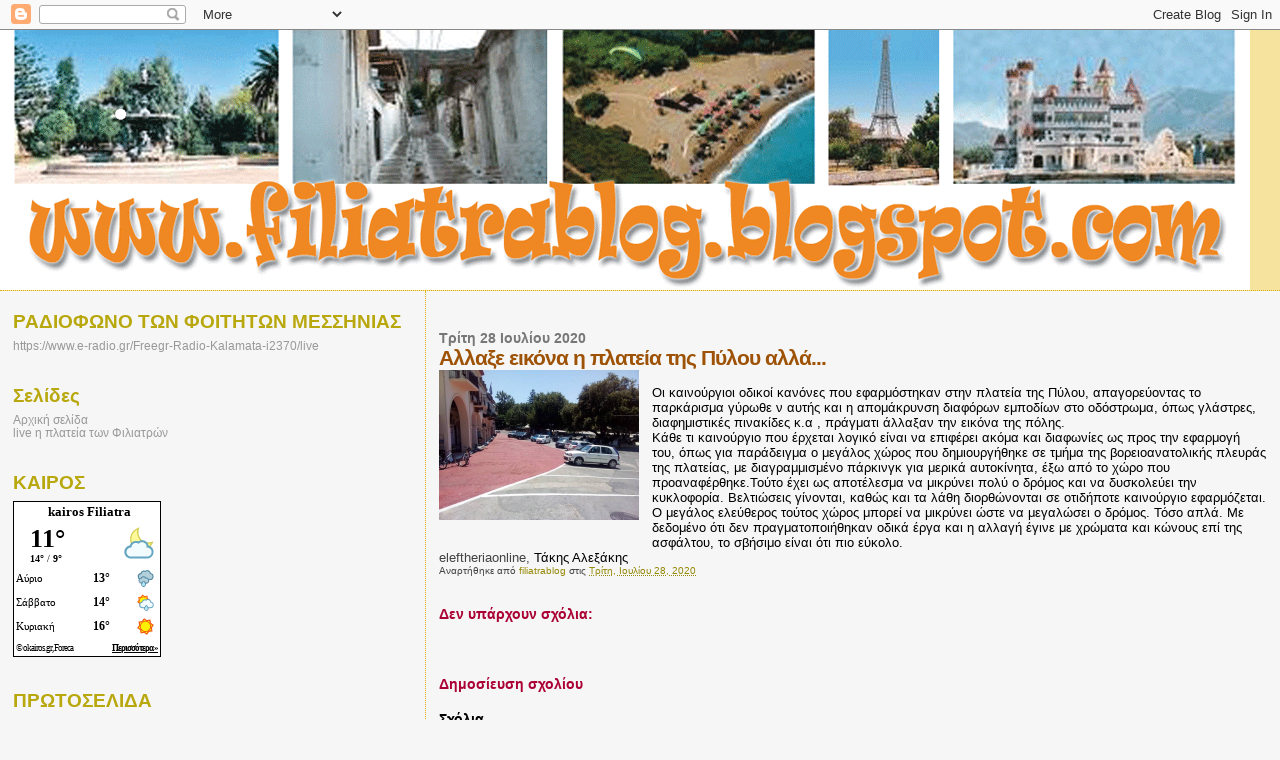

--- FILE ---
content_type: text/html; charset=UTF-8
request_url: https://filiatrablog.blogspot.com/2020/07/blog-post_625.html
body_size: 23798
content:
<!DOCTYPE html>
<html dir='ltr'>
<head>
<link href='https://www.blogger.com/static/v1/widgets/2944754296-widget_css_bundle.css' rel='stylesheet' type='text/css'/>
<meta content='text/html; charset=UTF-8' http-equiv='Content-Type'/>
<meta content='blogger' name='generator'/>
<link href='https://filiatrablog.blogspot.com/favicon.ico' rel='icon' type='image/x-icon'/>
<link href='http://filiatrablog.blogspot.com/2020/07/blog-post_625.html' rel='canonical'/>
<link rel="alternate" type="application/atom+xml" title="www.filiatrablog.blogspot.com - Atom" href="https://filiatrablog.blogspot.com/feeds/posts/default" />
<link rel="alternate" type="application/rss+xml" title="www.filiatrablog.blogspot.com - RSS" href="https://filiatrablog.blogspot.com/feeds/posts/default?alt=rss" />
<link rel="service.post" type="application/atom+xml" title="www.filiatrablog.blogspot.com - Atom" href="https://www.blogger.com/feeds/8110973501572623776/posts/default" />

<link rel="alternate" type="application/atom+xml" title="www.filiatrablog.blogspot.com - Atom" href="https://filiatrablog.blogspot.com/feeds/6418359479869393088/comments/default" />
<!--Can't find substitution for tag [blog.ieCssRetrofitLinks]-->
<link href='https://eleftheriaonline.gr/media/k2/items/cache/653961b2ebd226a8136c02b0f686a31c_L.jpg' rel='image_src'/>
<meta content='http://filiatrablog.blogspot.com/2020/07/blog-post_625.html' property='og:url'/>
<meta content=' Αλλαξε εικόνα η πλατεία της Πύλου αλλά... ' property='og:title'/>
<meta content=' Οι καινούργιοι οδικοί κανόνες που εφαρμόστηκαν στην πλατεία της Πύλου, απαγορεύοντας το παρκάρισμα γύρωθε ν αυτής και η απομάκρυνση διαφόρω...' property='og:description'/>
<meta content='https://lh3.googleusercontent.com/blogger_img_proxy/AEn0k_uAhrZ87Ieog4-_72xsKGa1B4PHQZl-K3yA1v8p3lelzqrOYsraTT5P0dbn33Q42CLKm19nwd6_khJIO1pQLr6L1ORCPQ-Hhi9-8V9azpVAtBLKUTZjmnB7l-msVXjE9Dn0lZ9R9MkSWBxl4kY_kepYg7AjIgNP1jrE6A=w1200-h630-p-k-no-nu' property='og:image'/>
<title>www.filiatrablog.blogspot.com:  Αλλαξε εικόνα η πλατεία της Πύλου αλλά... </title>
<style id='page-skin-1' type='text/css'><!--
/*
* Blogger Template Style
*
* Sand Dollar
* by Jason Sutter
* Updated by Blogger Team
*/
body {
margin:0px;
padding:0px;
background:#f6f6f6;
color:#000000;
font-size: small;
}
#outer-wrapper {
font:normal normal 100% 'Trebuchet MS',Trebuchet,Verdana,Sans-Serif;
}
a {
color:#DE7008;
}
a:hover {
color:#9E5205;
}
a img {
border-width: 0;
}
#content-wrapper {
padding-top: 0;
padding-right: 1em;
padding-bottom: 0;
padding-left: 1em;
}
@media all  {
div#main {
float:right;
width:66%;
padding-top:30px;
padding-right:0;
padding-bottom:10px;
padding-left:1em;
border-left:dotted 1px #e0ad12;
word-wrap: break-word; /* fix for long text breaking sidebar float in IE */
overflow: hidden;     /* fix for long non-text content breaking IE sidebar float */
}
div#sidebar {
margin-top:20px;
margin-right:0px;
margin-bottom:0px;
margin-left:0;
padding:0px;
text-align:left;
float: left;
width: 31%;
word-wrap: break-word; /* fix for long text breaking sidebar float in IE */
overflow: hidden;     /* fix for long non-text content breaking IE sidebar float */
}
}
@media handheld  {
div#main {
float:none;
width:90%;
}
div#sidebar {
padding-top:30px;
padding-right:7%;
padding-bottom:10px;
padding-left:3%;
}
}
#header {
padding-top:0px;
padding-right:0px;
padding-bottom:0px;
padding-left:0px;
margin-top:0px;
margin-right:0px;
margin-bottom:0px;
margin-left:0px;
border-bottom:dotted 1px #e0ad12;
background:#F5E39e;
}
h1 a:link  {
text-decoration:none;
color:#F5DEB3
}
h1 a:visited  {
text-decoration:none;
color:#F5DEB3
}
h1,h2,h3 {
margin: 0;
}
h1 {
padding-top:25px;
padding-right:0px;
padding-bottom:10px;
padding-left:5%;
color:#F5DEB3;
background:#DE7008;
font:normal bold 300% Verdana,Sans-Serif;
letter-spacing:-2px;
}
h3.post-title {
color:#9E5205;
font:normal bold 160% Verdana,Sans-Serif;
letter-spacing:-1px;
}
h3.post-title a,
h3.post-title a:visited {
color: #9E5205;
}
h2.date-header  {
margin-top:10px;
margin-right:0px;
margin-bottom:0px;
margin-left:0px;
color:#777777;
font: normal bold 105% 'Trebuchet MS',Trebuchet,Verdana,Sans-serif;
}
h4 {
color:#aa0033;
}
#sidebar h2 {
color:#B8A80D;
margin:0px;
padding:0px;
font:normal bold 150% Verdana,Sans-serif;
}
#sidebar .widget {
margin-top:0px;
margin-right:0px;
margin-bottom:33px;
margin-left:0px;
padding-top:0px;
padding-right:0px;
padding-bottom:0px;
padding-left:0px;
font-size:95%;
}
#sidebar ul {
list-style-type:none;
padding-left: 0;
margin-top: 0;
}
#sidebar li {
margin-top:0px;
margin-right:0px;
margin-bottom:0px;
margin-left:0px;
padding-top:0px;
padding-right:0px;
padding-bottom:0px;
padding-left:0px;
list-style-type:none;
font-size:95%;
}
.description {
padding:0px;
margin-top:7px;
margin-right:12%;
margin-bottom:7px;
margin-left:5%;
color:#9E5205;
background:transparent;
font:bold 100% Verdana,Sans-Serif;
}
.post {
margin-top:0px;
margin-right:0px;
margin-bottom:30px;
margin-left:0px;
}
.post strong {
color:#000000;
font-weight:bold;
}
pre,code {
color:#999999;
}
strike {
color:#999999;
}
.post-footer  {
padding:0px;
margin:0px;
color:#444444;
font-size:80%;
}
.post-footer a {
border:none;
color:#968a0a;
text-decoration:none;
}
.post-footer a:hover {
text-decoration:underline;
}
#comments {
padding:0px;
font-size:110%;
font-weight:bold;
}
.comment-author {
margin-top: 10px;
}
.comment-body {
font-size:100%;
font-weight:normal;
color:black;
}
.comment-footer {
padding-bottom:20px;
color:#444444;
font-size:80%;
font-weight:normal;
display:inline;
margin-right:10px
}
.deleted-comment  {
font-style:italic;
color:gray;
}
.comment-link  {
margin-left:.6em;
}
.profile-textblock {
clear: both;
margin-left: 0;
}
.profile-img {
float: left;
margin-top: 0;
margin-right: 5px;
margin-bottom: 5px;
margin-left: 0;
border: 2px solid #DE7008;
}
#sidebar a:link  {
color:#999999;
text-decoration:none;
}
#sidebar a:active  {
color:#ff0000;
text-decoration:none;
}
#sidebar a:visited  {
color:sidebarlinkcolor;
text-decoration:none;
}
#sidebar a:hover {
color:#B8A80D;
text-decoration:none;
}
.feed-links {
clear: both;
line-height: 2.5em;
}
#blog-pager-newer-link {
float: left;
}
#blog-pager-older-link {
float: right;
}
#blog-pager {
text-align: center;
}
.clear {
clear: both;
}
.widget-content {
margin-top: 0.5em;
}
/** Tweaks for layout editor preview */
body#layout #outer-wrapper {
margin-top: 0;
}
body#layout #main,
body#layout #sidebar {
margin-top: 10px;
padding-top: 0;
}

--></style>
<link href='https://www.blogger.com/dyn-css/authorization.css?targetBlogID=8110973501572623776&amp;zx=c62e80e9-5f52-4ccc-9345-2f75fa4030bf' media='none' onload='if(media!=&#39;all&#39;)media=&#39;all&#39;' rel='stylesheet'/><noscript><link href='https://www.blogger.com/dyn-css/authorization.css?targetBlogID=8110973501572623776&amp;zx=c62e80e9-5f52-4ccc-9345-2f75fa4030bf' rel='stylesheet'/></noscript>
<meta name='google-adsense-platform-account' content='ca-host-pub-1556223355139109'/>
<meta name='google-adsense-platform-domain' content='blogspot.com'/>

</head>
<body>
<div class='navbar section' id='navbar'><div class='widget Navbar' data-version='1' id='Navbar1'><script type="text/javascript">
    function setAttributeOnload(object, attribute, val) {
      if(window.addEventListener) {
        window.addEventListener('load',
          function(){ object[attribute] = val; }, false);
      } else {
        window.attachEvent('onload', function(){ object[attribute] = val; });
      }
    }
  </script>
<div id="navbar-iframe-container"></div>
<script type="text/javascript" src="https://apis.google.com/js/platform.js"></script>
<script type="text/javascript">
      gapi.load("gapi.iframes:gapi.iframes.style.bubble", function() {
        if (gapi.iframes && gapi.iframes.getContext) {
          gapi.iframes.getContext().openChild({
              url: 'https://www.blogger.com/navbar/8110973501572623776?po\x3d6418359479869393088\x26origin\x3dhttps://filiatrablog.blogspot.com',
              where: document.getElementById("navbar-iframe-container"),
              id: "navbar-iframe"
          });
        }
      });
    </script><script type="text/javascript">
(function() {
var script = document.createElement('script');
script.type = 'text/javascript';
script.src = '//pagead2.googlesyndication.com/pagead/js/google_top_exp.js';
var head = document.getElementsByTagName('head')[0];
if (head) {
head.appendChild(script);
}})();
</script>
</div></div>
<div id='outer-wrapper'><div id='wrap2'>
<!-- skip links for text browsers -->
<span id='skiplinks' style='display:none;'>
<a href='#main'>skip to main </a> |
      <a href='#sidebar'>skip to sidebar</a>
</span>
<div id='header-wrapper'>
<div class='header section' id='header'><div class='widget Header' data-version='1' id='Header1'>
<div id='header-inner'>
<a href='https://filiatrablog.blogspot.com/' style='display: block'>
<img alt='www.filiatrablog.blogspot.com' height='260px; ' id='Header1_headerimg' src='https://blogger.googleusercontent.com/img/b/R29vZ2xl/AVvXsEgNWBPq4EEdq_jgDoRn8UZhuGjWb9avTTwXYTTGjnCloFOMlUWyeTpTmoy6sDVxUPPhyphenhyphenxQyhSE1RbvLwfcJnHgfLUmc_1emN_1HDTUcZPZM1OsNbUNJBjs9RfO7vbFByBQ7qFFPocjoQm0D/s1600-r/filiatra.gif' style='display: block' width='1250px; '/>
</a>
</div>
</div></div>
</div>
<div id='content-wrapper'>
<div id='crosscol-wrapper' style='text-align:center'>
<div class='crosscol no-items section' id='crosscol'></div>
</div>
<div id='main-wrapper'>
<div class='main section' id='main'><div class='widget Blog' data-version='1' id='Blog1'>
<div class='blog-posts hfeed'>

          <div class="date-outer">
        
<h2 class='date-header'><span>Τρίτη 28 Ιουλίου 2020</span></h2>

          <div class="date-posts">
        
<div class='post-outer'>
<div class='post hentry uncustomized-post-template' itemprop='blogPost' itemscope='itemscope' itemtype='http://schema.org/BlogPosting'>
<meta content='https://eleftheriaonline.gr/media/k2/items/cache/653961b2ebd226a8136c02b0f686a31c_L.jpg' itemprop='image_url'/>
<meta content='8110973501572623776' itemprop='blogId'/>
<meta content='6418359479869393088' itemprop='postId'/>
<a name='6418359479869393088'></a>
<h3 class='post-title entry-title' itemprop='name'>
 Αλλαξε εικόνα η πλατεία της Πύλου αλλά... 
</h3>
<div class='post-header'>
<div class='post-header-line-1'></div>
</div>
<div class='post-body entry-content' id='post-body-6418359479869393088' itemprop='description articleBody'>
<a href="https://eleftheriaonline.gr/media/k2/items/cache/653961b2ebd226a8136c02b0f686a31c_XL.jpg" style="clear: left; float: left; margin-bottom: 1em; margin-right: 1em;"><img height="150" src="https://eleftheriaonline.gr/media/k2/items/cache/653961b2ebd226a8136c02b0f686a31c_L.jpg" width="200" /></a><br />
Οι καινούργιοι οδικοί κανόνες που εφαρμόστηκαν στην πλατεία της Πύλου, απαγορεύοντας το παρκάρισμα γύρωθε ν αυτής και η απομάκρυνση διαφόρων εμποδίων στο οδόστρωμα, όπως γλάστρες, διαφημιστικές πινακίδες κ.α , πράγματι άλλαξαν την εικόνα της πόλης.<br />Κάθε τι καινούργιο που έρχεται λογικό είναι να επιφέρει ακόμα και διαφωνίες ως προς την εφαρμογή του, όπως για παράδειγμα ο μεγάλος χώρος που δημιουργήθηκε σε τμήμα της βορειοανατολικής πλευράς της πλατείας, με διαγραμμισμένο πάρκινγκ για μερικά αυτοκίνητα, έξω από το χώρο που προαναφέρθηκε.<a name="more"></a>Τούτο έχει ως αποτέλεσμα να μικρύνει πολύ ο δρόμος και να δυσκολεύει την κυκλοφορία. Βελτιώσεις γίνονται, καθώς και τα λάθη διορθώνονται σε οτιδήποτε καινούργιο εφαρμόζεται. Ο μεγάλος ελεύθερος τούτος χώρος μπορεί να μικρύνει ώστε να μεγαλώσει ο δρόμος. Τόσο απλά. Με δεδομένο ότι δεν πραγματοποιήθηκαν οδικά έργα και η αλλαγή έγινε με χρώματα και κώνους επί της ασφάλτου, το σβήσιμο είναι ότι πιο εύκολο.<div>
<span style="color: #444444;">eleftheriaonline,&nbsp;</span>Τάκης Αλεξάκης</div>
<div style='clear: both;'></div>
</div>
<div class='post-footer'>
<div class='post-footer-line post-footer-line-1'>
<span class='post-author vcard'>
Αναρτήθηκε από
<span class='fn' itemprop='author' itemscope='itemscope' itemtype='http://schema.org/Person'>
<meta content='https://www.blogger.com/profile/13940746992110391178' itemprop='url'/>
<a class='g-profile' href='https://www.blogger.com/profile/13940746992110391178' rel='author' title='author profile'>
<span itemprop='name'>filiatrablog</span>
</a>
</span>
</span>
<span class='post-timestamp'>
στις
<meta content='http://filiatrablog.blogspot.com/2020/07/blog-post_625.html' itemprop='url'/>
<a class='timestamp-link' href='https://filiatrablog.blogspot.com/2020/07/blog-post_625.html' rel='bookmark' title='permanent link'><abbr class='published' itemprop='datePublished' title='2020-07-28T10:00:00+03:00'>Τρίτη, Ιουλίου 28, 2020</abbr></a>
</span>
<span class='post-comment-link'>
</span>
<span class='post-icons'>
<span class='item-control blog-admin pid-763412780'>
<a href='https://www.blogger.com/post-edit.g?blogID=8110973501572623776&postID=6418359479869393088&from=pencil' title='Επεξεργασία ανάρτησης'>
<img alt='' class='icon-action' height='18' src='https://resources.blogblog.com/img/icon18_edit_allbkg.gif' width='18'/>
</a>
</span>
</span>
<div class='post-share-buttons goog-inline-block'>
</div>
</div>
<div class='post-footer-line post-footer-line-2'>
<span class='post-labels'>
</span>
</div>
<div class='post-footer-line post-footer-line-3'>
<span class='post-location'>
</span>
</div>
</div>
</div>
<div class='comments' id='comments'>
<a name='comments'></a>
<h4>Δεν υπάρχουν σχόλια:</h4>
<div id='Blog1_comments-block-wrapper'>
<dl class='avatar-comment-indent' id='comments-block'>
</dl>
</div>
<p class='comment-footer'>
<div class='comment-form'>
<a name='comment-form'></a>
<h4 id='comment-post-message'>Δημοσίευση σχολίου</h4>
<p>Σχόλια<br />Δεν βρέθηκαν σχόλια γι&#39;αυτό το άρθρο. <br />Γίνε ο πρώτος που θα σχολιάσει το άρθρο χρησιμοποιώντας την παρακάτω φόρμα</p>
<a href='https://www.blogger.com/comment/frame/8110973501572623776?po=6418359479869393088&hl=el&saa=85391&origin=https://filiatrablog.blogspot.com' id='comment-editor-src'></a>
<iframe allowtransparency='true' class='blogger-iframe-colorize blogger-comment-from-post' frameborder='0' height='410px' id='comment-editor' name='comment-editor' src='' width='100%'></iframe>
<script src='https://www.blogger.com/static/v1/jsbin/2830521187-comment_from_post_iframe.js' type='text/javascript'></script>
<script type='text/javascript'>
      BLOG_CMT_createIframe('https://www.blogger.com/rpc_relay.html');
    </script>
</div>
</p>
</div>
</div>

        </div></div>
      
</div>
<div class='blog-pager' id='blog-pager'>
<span id='blog-pager-newer-link'>
<a class='blog-pager-newer-link' href='https://filiatrablog.blogspot.com/2020/07/blog-post_827.html' id='Blog1_blog-pager-newer-link' title='Νεότερη ανάρτηση'>Νεότερη ανάρτηση</a>
</span>
<span id='blog-pager-older-link'>
<a class='blog-pager-older-link' href='https://filiatrablog.blogspot.com/2020/07/blog-post_950.html' id='Blog1_blog-pager-older-link' title='Παλαιότερη Ανάρτηση'>Παλαιότερη Ανάρτηση</a>
</span>
<a class='home-link' href='https://filiatrablog.blogspot.com/'>Αρχική σελίδα</a>
</div>
<div class='clear'></div>
<div class='post-feeds'>
<div class='feed-links'>
Εγγραφή σε:
<a class='feed-link' href='https://filiatrablog.blogspot.com/feeds/6418359479869393088/comments/default' target='_blank' type='application/atom+xml'>Σχόλια ανάρτησης (Atom)</a>
</div>
</div>
</div></div>
</div>
<div id='sidebar-wrapper'>
<div class='sidebar section' id='sidebar'><div class='widget LinkList' data-version='1' id='LinkList1'>
<h2>ΡΑΔΙΟΦΩΝΟ ΤΩΝ ΦΟΙΤΗΤΩΝ ΜΕΣΣΗΝΙΑΣ</h2>
<div class='widget-content'>
<ul>
<li><a href='https://'>https://www.e-radio.gr/Freegr-Radio-Kalamata-i2370/live</a></li>
</ul>
<div class='clear'></div>
</div>
</div><div class='widget PageList' data-version='1' id='PageList2'>
<h2>Σελίδες</h2>
<div class='widget-content'>
<ul>
<li>
<a href='https://filiatrablog.blogspot.com/'>Αρχική σελίδα</a>
</li>
<li>
<a href='http://epimenoume-ellada-filiatra-livestream.blogspot.gr/'>live  η πλατεία των Φιλιατρών</a>
</li>
</ul>
<div class='clear'></div>
</div>
</div><div class='widget HTML' data-version='1' id='HTML4'>
<h2 class='title'>ΚΑΙΡΟΣ</h2>
<div class='widget-content'>
<div id="c_36c64822b68ae7eaa5fa49292fe7497d" class="normal"><h2 style="color: #000000; margin: 0 0 3px; padding: 2px; font: bold 13px/1.2 Verdana; text-align: center; width=100%"><a href="https://www.okairos.gr/%CF%86%CE%B9%CE%BB%CE%B9%CE%B1%CF%84%CF%81%CE%AC.html" style="color: #000000; text-decoration: none; font: bold 13px/1.2 Verdana;">kairos Filiatra</a></h2><div id="w_36c64822b68ae7eaa5fa49292fe7497d" class="normal" style="height:100%"></div></div><script type="text/javascript" src="//www.okairos.gr/widget/loader/36c64822b68ae7eaa5fa49292fe7497d"></script>
</div>
<div class='clear'></div>
</div><div class='widget HTML' data-version='1' id='HTML7'>
<h2 class='title'>ΠΡΩΤΟΣΕΛΙΔΑ</h2>
<div class='widget-content'>
<div style="width:235px;text-align:center;"><iframe src="http://www.frontpages.gr/ticker.php?category=7&big=1" width="235" height="280" scrolling=no marginwidth=0 marginheight=0 frameborder=0 border=0 style="border:0;margin:0;padding:0;"></iframe><br /><div style="font-size:10px;background-color:#fff;"><a style="font-size:10px;color:#000;text-decoration:none;" href="http://www.frontpages.gr" target="_blank">Τα </a><a style="font-size:10px;color:#000;text-decoration:none;" href="http://www.frontpages.gr" target="_blank">πρωτοσέλιδα</a><a style="font-size:10px;color:#000;text-decoration:none;" href="http://www.frontpages.gr" target="_blank"> των εφημερίδων</a> </div></div>
</div>
<div class='clear'></div>
</div><div class='widget HTML' data-version='1' id='HTML6'>
<h2 class='title'>Συντάξεις Δημοσίου&#9658; Υπολογισμός Σύνταξης</h2>
<div class='widget-content'>
<a href="http://www.mof-glk.gr/syntaxeis/ypologismos/politikoi.htm">http://www.mof-glk.gr/syntaxeis/ypologismos/politikoi.htm</a>
</div>
<div class='clear'></div>
</div><div class='widget HTML' data-version='1' id='HTML3'>
<h2 class='title'>ΥΠΟΛΟΓΙΣΜΟΣ ΣΥΝΤΑΞΕΩΝ ΙΚΑ</h2>
<div class='widget-content'>
<a href="http://apps.ika.gr/WebPensions/">http://apps.ika.gr/WebPensions/</a>
</div>
<div class='clear'></div>
</div><div class='widget HTML' data-version='1' id='HTML2'>
<h2 class='title'>ΕΠΙΚΟΙΝΩΝΗΣΤΕ ΜΑΖΙ ΜΑΣ</h2>
<div class='widget-content'>
Στο mail ...

<span style="font-weight:bold;">filiatrinosfiliatra@gmail.com</span>
</div>
<div class='clear'></div>
</div><div class='widget HTML' data-version='1' id='HTML1'>
<div class='widget-content'>
<script src="//scripts.widgethost.com/pax/counter.js?counter=ctr-9cknsxmc1z"></script>
<noscript><a href="http://www.pax.com/free-counters.html"><img src="https://lh3.googleusercontent.com/blogger_img_proxy/AEn0k_sic9aaLQMLgzxpqXBwr_EU-7hp6-Fkk6qh-VjfchNjhaLEAi13mAiVPU4SLJP3E0ywM2i41rXnaniRUVd_0ms9O7pN2gX3q8Cj0GHETGa7Qe0nE1IbPX3PxSi7TN7pJrApTGWb8yA65w=s0-d" alt="Free Hit Counter" border="0"></a></noscript>
</div>
<div class='clear'></div>
</div><div class='widget Text' data-version='1' id='Text1'>
<h2 class='title'>Έλα Μαζί</h2>
<div class='widget-content'>
<em>Οσο φιλόξενος είναι ο τόπος μας </em><br /><br /><em>τόσο φιλόξενο θα βρείς </em><br /><br /><em>και αυτό το blog. </em><br /><br /><em>Έγινε για όλους εμάς </em><br /><br /><em>που αγαπάμε τα Φιλιατρά </em><br /><br /><em>και θέλουμε μέρα με τη μέρα </em><br /><em></em><br /><em>να γίνονται καλύτερα. </em><br /><br /><em>Αν λοιπόν αγαπάς τα Φιλιατρά ... </em><br /><br /><em>μη διστάζεις τώρα έχεις βήμα </em><br /><br /><em>για τις όποιες προτάσεις σου, </em><br /><br /><em>ιδέες, εμπειρίες .</em><br /><br /><em>Ενα βήμα να εκφραστείς, </em><br /><em></em><br /><em>να μοιραστείς αγωνίες,</em><br /><br /><em>όνειρα, επιδιώξεις</em> ...<br /><br /><em>Φιλοξενεί όλες τις απόψεις</em><br /><br /><em>χωρίς λογοκρισία</em><br /><br /><em>αρκεί να μην προσβάλλουν</em><br /><br /><em>τους δημιουργούς και τους </em><br /><br /><em>επισκέπτες...</em><br /><br /><em>Μαζί μπορούμε να κάνουμε</em><br /><br /><em>τα Φιλιατρά καλύτερα</em><br /><br />
</div>
<div class='clear'></div>
</div><div class='widget Image' data-version='1' id='Image2'>
<h2>OLIVE JUICE</h2>
<div class='widget-content'>
<a href='https://www.facebook.com/O.J.evoo/'>
<img alt='OLIVE JUICE' height='197' id='Image2_img' src='https://blogger.googleusercontent.com/img/b/R29vZ2xl/AVvXsEicsF_be-hRQ3xkU9m9-ugKjiYqhO-CS70ICWZZduzgFO8O8boBZQ9eeRNymED3MS73bjlltJcEgs80Z7_7EqqhWgwnsd_xTW4Ht3YUoovnJf1ma6blyx_2UN8nPXYji4sFgR9uhEdLm2o/s239/OLIVE+JUICE+1.jpg' width='239'/>
</a>
<br/>
</div>
<div class='clear'></div>
</div><div class='widget Image' data-version='1' id='Image1'>
<h2>EPSILON EVOO</h2>
<div class='widget-content'>
<a href='http://ladi-epsilon.blogspot.gr'>
<img alt='EPSILON EVOO' height='239' id='Image1_img' src='https://blogger.googleusercontent.com/img/b/R29vZ2xl/AVvXsEhQ7Zrct156UNpi4kyPsckZqXh-Dr5i6F6iGv0jb31Sr7UqwKAv6MNp-lX7jeaawOI-2r6cjpLql5bU7mR_VDlNnM7P_Ox5A2Mwo7DR_zCSBGP-7Q4f47pojLDQa4wVoaA4CXmTEK2QQrA/s1600/%25CE%259B%25CE%25AC%25CE%25B4%25CE%25B9+%25CE%2595%25CE%25A8%25CE%2599%25CE%259B%25CE%259F%25CE%259D.jpg' width='239'/>
</a>
<br/>
</div>
<div class='clear'></div>
</div><div class='widget BlogArchive' data-version='1' id='BlogArchive1'>
<h2>Αρχειοθήκη ιστολογίου</h2>
<div class='widget-content'>
<div id='ArchiveList'>
<div id='BlogArchive1_ArchiveList'>
<ul class='hierarchy'>
<li class='archivedate collapsed'>
<a class='toggle' href='javascript:void(0)'>
<span class='zippy'>

        &#9658;&#160;
      
</span>
</a>
<a class='post-count-link' href='https://filiatrablog.blogspot.com/2026/'>
2026
</a>
<span class='post-count' dir='ltr'>(515)</span>
<ul class='hierarchy'>
<li class='archivedate collapsed'>
<a class='toggle' href='javascript:void(0)'>
<span class='zippy'>

        &#9658;&#160;
      
</span>
</a>
<a class='post-count-link' href='https://filiatrablog.blogspot.com/2026/01/'>
Ιανουαρίου
</a>
<span class='post-count' dir='ltr'>(515)</span>
</li>
</ul>
</li>
</ul>
<ul class='hierarchy'>
<li class='archivedate collapsed'>
<a class='toggle' href='javascript:void(0)'>
<span class='zippy'>

        &#9658;&#160;
      
</span>
</a>
<a class='post-count-link' href='https://filiatrablog.blogspot.com/2025/'>
2025
</a>
<span class='post-count' dir='ltr'>(8280)</span>
<ul class='hierarchy'>
<li class='archivedate collapsed'>
<a class='toggle' href='javascript:void(0)'>
<span class='zippy'>

        &#9658;&#160;
      
</span>
</a>
<a class='post-count-link' href='https://filiatrablog.blogspot.com/2025/12/'>
Δεκεμβρίου
</a>
<span class='post-count' dir='ltr'>(404)</span>
</li>
</ul>
<ul class='hierarchy'>
<li class='archivedate collapsed'>
<a class='toggle' href='javascript:void(0)'>
<span class='zippy'>

        &#9658;&#160;
      
</span>
</a>
<a class='post-count-link' href='https://filiatrablog.blogspot.com/2025/11/'>
Νοεμβρίου
</a>
<span class='post-count' dir='ltr'>(632)</span>
</li>
</ul>
<ul class='hierarchy'>
<li class='archivedate collapsed'>
<a class='toggle' href='javascript:void(0)'>
<span class='zippy'>

        &#9658;&#160;
      
</span>
</a>
<a class='post-count-link' href='https://filiatrablog.blogspot.com/2025/10/'>
Οκτωβρίου
</a>
<span class='post-count' dir='ltr'>(795)</span>
</li>
</ul>
<ul class='hierarchy'>
<li class='archivedate collapsed'>
<a class='toggle' href='javascript:void(0)'>
<span class='zippy'>

        &#9658;&#160;
      
</span>
</a>
<a class='post-count-link' href='https://filiatrablog.blogspot.com/2025/09/'>
Σεπτεμβρίου
</a>
<span class='post-count' dir='ltr'>(804)</span>
</li>
</ul>
<ul class='hierarchy'>
<li class='archivedate collapsed'>
<a class='toggle' href='javascript:void(0)'>
<span class='zippy'>

        &#9658;&#160;
      
</span>
</a>
<a class='post-count-link' href='https://filiatrablog.blogspot.com/2025/08/'>
Αυγούστου
</a>
<span class='post-count' dir='ltr'>(779)</span>
</li>
</ul>
<ul class='hierarchy'>
<li class='archivedate collapsed'>
<a class='toggle' href='javascript:void(0)'>
<span class='zippy'>

        &#9658;&#160;
      
</span>
</a>
<a class='post-count-link' href='https://filiatrablog.blogspot.com/2025/07/'>
Ιουλίου
</a>
<span class='post-count' dir='ltr'>(800)</span>
</li>
</ul>
<ul class='hierarchy'>
<li class='archivedate collapsed'>
<a class='toggle' href='javascript:void(0)'>
<span class='zippy'>

        &#9658;&#160;
      
</span>
</a>
<a class='post-count-link' href='https://filiatrablog.blogspot.com/2025/06/'>
Ιουνίου
</a>
<span class='post-count' dir='ltr'>(745)</span>
</li>
</ul>
<ul class='hierarchy'>
<li class='archivedate collapsed'>
<a class='toggle' href='javascript:void(0)'>
<span class='zippy'>

        &#9658;&#160;
      
</span>
</a>
<a class='post-count-link' href='https://filiatrablog.blogspot.com/2025/05/'>
Μαΐου
</a>
<span class='post-count' dir='ltr'>(784)</span>
</li>
</ul>
<ul class='hierarchy'>
<li class='archivedate collapsed'>
<a class='toggle' href='javascript:void(0)'>
<span class='zippy'>

        &#9658;&#160;
      
</span>
</a>
<a class='post-count-link' href='https://filiatrablog.blogspot.com/2025/04/'>
Απριλίου
</a>
<span class='post-count' dir='ltr'>(701)</span>
</li>
</ul>
<ul class='hierarchy'>
<li class='archivedate collapsed'>
<a class='toggle' href='javascript:void(0)'>
<span class='zippy'>

        &#9658;&#160;
      
</span>
</a>
<a class='post-count-link' href='https://filiatrablog.blogspot.com/2025/03/'>
Μαρτίου
</a>
<span class='post-count' dir='ltr'>(700)</span>
</li>
</ul>
<ul class='hierarchy'>
<li class='archivedate collapsed'>
<a class='toggle' href='javascript:void(0)'>
<span class='zippy'>

        &#9658;&#160;
      
</span>
</a>
<a class='post-count-link' href='https://filiatrablog.blogspot.com/2025/02/'>
Φεβρουαρίου
</a>
<span class='post-count' dir='ltr'>(560)</span>
</li>
</ul>
<ul class='hierarchy'>
<li class='archivedate collapsed'>
<a class='toggle' href='javascript:void(0)'>
<span class='zippy'>

        &#9658;&#160;
      
</span>
</a>
<a class='post-count-link' href='https://filiatrablog.blogspot.com/2025/01/'>
Ιανουαρίου
</a>
<span class='post-count' dir='ltr'>(576)</span>
</li>
</ul>
</li>
</ul>
<ul class='hierarchy'>
<li class='archivedate collapsed'>
<a class='toggle' href='javascript:void(0)'>
<span class='zippy'>

        &#9658;&#160;
      
</span>
</a>
<a class='post-count-link' href='https://filiatrablog.blogspot.com/2024/'>
2024
</a>
<span class='post-count' dir='ltr'>(8517)</span>
<ul class='hierarchy'>
<li class='archivedate collapsed'>
<a class='toggle' href='javascript:void(0)'>
<span class='zippy'>

        &#9658;&#160;
      
</span>
</a>
<a class='post-count-link' href='https://filiatrablog.blogspot.com/2024/12/'>
Δεκεμβρίου
</a>
<span class='post-count' dir='ltr'>(603)</span>
</li>
</ul>
<ul class='hierarchy'>
<li class='archivedate collapsed'>
<a class='toggle' href='javascript:void(0)'>
<span class='zippy'>

        &#9658;&#160;
      
</span>
</a>
<a class='post-count-link' href='https://filiatrablog.blogspot.com/2024/11/'>
Νοεμβρίου
</a>
<span class='post-count' dir='ltr'>(686)</span>
</li>
</ul>
<ul class='hierarchy'>
<li class='archivedate collapsed'>
<a class='toggle' href='javascript:void(0)'>
<span class='zippy'>

        &#9658;&#160;
      
</span>
</a>
<a class='post-count-link' href='https://filiatrablog.blogspot.com/2024/10/'>
Οκτωβρίου
</a>
<span class='post-count' dir='ltr'>(746)</span>
</li>
</ul>
<ul class='hierarchy'>
<li class='archivedate collapsed'>
<a class='toggle' href='javascript:void(0)'>
<span class='zippy'>

        &#9658;&#160;
      
</span>
</a>
<a class='post-count-link' href='https://filiatrablog.blogspot.com/2024/09/'>
Σεπτεμβρίου
</a>
<span class='post-count' dir='ltr'>(710)</span>
</li>
</ul>
<ul class='hierarchy'>
<li class='archivedate collapsed'>
<a class='toggle' href='javascript:void(0)'>
<span class='zippy'>

        &#9658;&#160;
      
</span>
</a>
<a class='post-count-link' href='https://filiatrablog.blogspot.com/2024/08/'>
Αυγούστου
</a>
<span class='post-count' dir='ltr'>(665)</span>
</li>
</ul>
<ul class='hierarchy'>
<li class='archivedate collapsed'>
<a class='toggle' href='javascript:void(0)'>
<span class='zippy'>

        &#9658;&#160;
      
</span>
</a>
<a class='post-count-link' href='https://filiatrablog.blogspot.com/2024/07/'>
Ιουλίου
</a>
<span class='post-count' dir='ltr'>(723)</span>
</li>
</ul>
<ul class='hierarchy'>
<li class='archivedate collapsed'>
<a class='toggle' href='javascript:void(0)'>
<span class='zippy'>

        &#9658;&#160;
      
</span>
</a>
<a class='post-count-link' href='https://filiatrablog.blogspot.com/2024/06/'>
Ιουνίου
</a>
<span class='post-count' dir='ltr'>(709)</span>
</li>
</ul>
<ul class='hierarchy'>
<li class='archivedate collapsed'>
<a class='toggle' href='javascript:void(0)'>
<span class='zippy'>

        &#9658;&#160;
      
</span>
</a>
<a class='post-count-link' href='https://filiatrablog.blogspot.com/2024/05/'>
Μαΐου
</a>
<span class='post-count' dir='ltr'>(754)</span>
</li>
</ul>
<ul class='hierarchy'>
<li class='archivedate collapsed'>
<a class='toggle' href='javascript:void(0)'>
<span class='zippy'>

        &#9658;&#160;
      
</span>
</a>
<a class='post-count-link' href='https://filiatrablog.blogspot.com/2024/04/'>
Απριλίου
</a>
<span class='post-count' dir='ltr'>(724)</span>
</li>
</ul>
<ul class='hierarchy'>
<li class='archivedate collapsed'>
<a class='toggle' href='javascript:void(0)'>
<span class='zippy'>

        &#9658;&#160;
      
</span>
</a>
<a class='post-count-link' href='https://filiatrablog.blogspot.com/2024/03/'>
Μαρτίου
</a>
<span class='post-count' dir='ltr'>(763)</span>
</li>
</ul>
<ul class='hierarchy'>
<li class='archivedate collapsed'>
<a class='toggle' href='javascript:void(0)'>
<span class='zippy'>

        &#9658;&#160;
      
</span>
</a>
<a class='post-count-link' href='https://filiatrablog.blogspot.com/2024/02/'>
Φεβρουαρίου
</a>
<span class='post-count' dir='ltr'>(703)</span>
</li>
</ul>
<ul class='hierarchy'>
<li class='archivedate collapsed'>
<a class='toggle' href='javascript:void(0)'>
<span class='zippy'>

        &#9658;&#160;
      
</span>
</a>
<a class='post-count-link' href='https://filiatrablog.blogspot.com/2024/01/'>
Ιανουαρίου
</a>
<span class='post-count' dir='ltr'>(731)</span>
</li>
</ul>
</li>
</ul>
<ul class='hierarchy'>
<li class='archivedate collapsed'>
<a class='toggle' href='javascript:void(0)'>
<span class='zippy'>

        &#9658;&#160;
      
</span>
</a>
<a class='post-count-link' href='https://filiatrablog.blogspot.com/2023/'>
2023
</a>
<span class='post-count' dir='ltr'>(9019)</span>
<ul class='hierarchy'>
<li class='archivedate collapsed'>
<a class='toggle' href='javascript:void(0)'>
<span class='zippy'>

        &#9658;&#160;
      
</span>
</a>
<a class='post-count-link' href='https://filiatrablog.blogspot.com/2023/12/'>
Δεκεμβρίου
</a>
<span class='post-count' dir='ltr'>(747)</span>
</li>
</ul>
<ul class='hierarchy'>
<li class='archivedate collapsed'>
<a class='toggle' href='javascript:void(0)'>
<span class='zippy'>

        &#9658;&#160;
      
</span>
</a>
<a class='post-count-link' href='https://filiatrablog.blogspot.com/2023/11/'>
Νοεμβρίου
</a>
<span class='post-count' dir='ltr'>(742)</span>
</li>
</ul>
<ul class='hierarchy'>
<li class='archivedate collapsed'>
<a class='toggle' href='javascript:void(0)'>
<span class='zippy'>

        &#9658;&#160;
      
</span>
</a>
<a class='post-count-link' href='https://filiatrablog.blogspot.com/2023/10/'>
Οκτωβρίου
</a>
<span class='post-count' dir='ltr'>(761)</span>
</li>
</ul>
<ul class='hierarchy'>
<li class='archivedate collapsed'>
<a class='toggle' href='javascript:void(0)'>
<span class='zippy'>

        &#9658;&#160;
      
</span>
</a>
<a class='post-count-link' href='https://filiatrablog.blogspot.com/2023/09/'>
Σεπτεμβρίου
</a>
<span class='post-count' dir='ltr'>(721)</span>
</li>
</ul>
<ul class='hierarchy'>
<li class='archivedate collapsed'>
<a class='toggle' href='javascript:void(0)'>
<span class='zippy'>

        &#9658;&#160;
      
</span>
</a>
<a class='post-count-link' href='https://filiatrablog.blogspot.com/2023/08/'>
Αυγούστου
</a>
<span class='post-count' dir='ltr'>(661)</span>
</li>
</ul>
<ul class='hierarchy'>
<li class='archivedate collapsed'>
<a class='toggle' href='javascript:void(0)'>
<span class='zippy'>

        &#9658;&#160;
      
</span>
</a>
<a class='post-count-link' href='https://filiatrablog.blogspot.com/2023/07/'>
Ιουλίου
</a>
<span class='post-count' dir='ltr'>(785)</span>
</li>
</ul>
<ul class='hierarchy'>
<li class='archivedate collapsed'>
<a class='toggle' href='javascript:void(0)'>
<span class='zippy'>

        &#9658;&#160;
      
</span>
</a>
<a class='post-count-link' href='https://filiatrablog.blogspot.com/2023/06/'>
Ιουνίου
</a>
<span class='post-count' dir='ltr'>(754)</span>
</li>
</ul>
<ul class='hierarchy'>
<li class='archivedate collapsed'>
<a class='toggle' href='javascript:void(0)'>
<span class='zippy'>

        &#9658;&#160;
      
</span>
</a>
<a class='post-count-link' href='https://filiatrablog.blogspot.com/2023/05/'>
Μαΐου
</a>
<span class='post-count' dir='ltr'>(819)</span>
</li>
</ul>
<ul class='hierarchy'>
<li class='archivedate collapsed'>
<a class='toggle' href='javascript:void(0)'>
<span class='zippy'>

        &#9658;&#160;
      
</span>
</a>
<a class='post-count-link' href='https://filiatrablog.blogspot.com/2023/04/'>
Απριλίου
</a>
<span class='post-count' dir='ltr'>(746)</span>
</li>
</ul>
<ul class='hierarchy'>
<li class='archivedate collapsed'>
<a class='toggle' href='javascript:void(0)'>
<span class='zippy'>

        &#9658;&#160;
      
</span>
</a>
<a class='post-count-link' href='https://filiatrablog.blogspot.com/2023/03/'>
Μαρτίου
</a>
<span class='post-count' dir='ltr'>(767)</span>
</li>
</ul>
<ul class='hierarchy'>
<li class='archivedate collapsed'>
<a class='toggle' href='javascript:void(0)'>
<span class='zippy'>

        &#9658;&#160;
      
</span>
</a>
<a class='post-count-link' href='https://filiatrablog.blogspot.com/2023/02/'>
Φεβρουαρίου
</a>
<span class='post-count' dir='ltr'>(707)</span>
</li>
</ul>
<ul class='hierarchy'>
<li class='archivedate collapsed'>
<a class='toggle' href='javascript:void(0)'>
<span class='zippy'>

        &#9658;&#160;
      
</span>
</a>
<a class='post-count-link' href='https://filiatrablog.blogspot.com/2023/01/'>
Ιανουαρίου
</a>
<span class='post-count' dir='ltr'>(809)</span>
</li>
</ul>
</li>
</ul>
<ul class='hierarchy'>
<li class='archivedate collapsed'>
<a class='toggle' href='javascript:void(0)'>
<span class='zippy'>

        &#9658;&#160;
      
</span>
</a>
<a class='post-count-link' href='https://filiatrablog.blogspot.com/2022/'>
2022
</a>
<span class='post-count' dir='ltr'>(10183)</span>
<ul class='hierarchy'>
<li class='archivedate collapsed'>
<a class='toggle' href='javascript:void(0)'>
<span class='zippy'>

        &#9658;&#160;
      
</span>
</a>
<a class='post-count-link' href='https://filiatrablog.blogspot.com/2022/12/'>
Δεκεμβρίου
</a>
<span class='post-count' dir='ltr'>(808)</span>
</li>
</ul>
<ul class='hierarchy'>
<li class='archivedate collapsed'>
<a class='toggle' href='javascript:void(0)'>
<span class='zippy'>

        &#9658;&#160;
      
</span>
</a>
<a class='post-count-link' href='https://filiatrablog.blogspot.com/2022/11/'>
Νοεμβρίου
</a>
<span class='post-count' dir='ltr'>(776)</span>
</li>
</ul>
<ul class='hierarchy'>
<li class='archivedate collapsed'>
<a class='toggle' href='javascript:void(0)'>
<span class='zippy'>

        &#9658;&#160;
      
</span>
</a>
<a class='post-count-link' href='https://filiatrablog.blogspot.com/2022/10/'>
Οκτωβρίου
</a>
<span class='post-count' dir='ltr'>(835)</span>
</li>
</ul>
<ul class='hierarchy'>
<li class='archivedate collapsed'>
<a class='toggle' href='javascript:void(0)'>
<span class='zippy'>

        &#9658;&#160;
      
</span>
</a>
<a class='post-count-link' href='https://filiatrablog.blogspot.com/2022/09/'>
Σεπτεμβρίου
</a>
<span class='post-count' dir='ltr'>(857)</span>
</li>
</ul>
<ul class='hierarchy'>
<li class='archivedate collapsed'>
<a class='toggle' href='javascript:void(0)'>
<span class='zippy'>

        &#9658;&#160;
      
</span>
</a>
<a class='post-count-link' href='https://filiatrablog.blogspot.com/2022/08/'>
Αυγούστου
</a>
<span class='post-count' dir='ltr'>(834)</span>
</li>
</ul>
<ul class='hierarchy'>
<li class='archivedate collapsed'>
<a class='toggle' href='javascript:void(0)'>
<span class='zippy'>

        &#9658;&#160;
      
</span>
</a>
<a class='post-count-link' href='https://filiatrablog.blogspot.com/2022/07/'>
Ιουλίου
</a>
<span class='post-count' dir='ltr'>(846)</span>
</li>
</ul>
<ul class='hierarchy'>
<li class='archivedate collapsed'>
<a class='toggle' href='javascript:void(0)'>
<span class='zippy'>

        &#9658;&#160;
      
</span>
</a>
<a class='post-count-link' href='https://filiatrablog.blogspot.com/2022/06/'>
Ιουνίου
</a>
<span class='post-count' dir='ltr'>(860)</span>
</li>
</ul>
<ul class='hierarchy'>
<li class='archivedate collapsed'>
<a class='toggle' href='javascript:void(0)'>
<span class='zippy'>

        &#9658;&#160;
      
</span>
</a>
<a class='post-count-link' href='https://filiatrablog.blogspot.com/2022/05/'>
Μαΐου
</a>
<span class='post-count' dir='ltr'>(895)</span>
</li>
</ul>
<ul class='hierarchy'>
<li class='archivedate collapsed'>
<a class='toggle' href='javascript:void(0)'>
<span class='zippy'>

        &#9658;&#160;
      
</span>
</a>
<a class='post-count-link' href='https://filiatrablog.blogspot.com/2022/04/'>
Απριλίου
</a>
<span class='post-count' dir='ltr'>(811)</span>
</li>
</ul>
<ul class='hierarchy'>
<li class='archivedate collapsed'>
<a class='toggle' href='javascript:void(0)'>
<span class='zippy'>

        &#9658;&#160;
      
</span>
</a>
<a class='post-count-link' href='https://filiatrablog.blogspot.com/2022/03/'>
Μαρτίου
</a>
<span class='post-count' dir='ltr'>(943)</span>
</li>
</ul>
<ul class='hierarchy'>
<li class='archivedate collapsed'>
<a class='toggle' href='javascript:void(0)'>
<span class='zippy'>

        &#9658;&#160;
      
</span>
</a>
<a class='post-count-link' href='https://filiatrablog.blogspot.com/2022/02/'>
Φεβρουαρίου
</a>
<span class='post-count' dir='ltr'>(826)</span>
</li>
</ul>
<ul class='hierarchy'>
<li class='archivedate collapsed'>
<a class='toggle' href='javascript:void(0)'>
<span class='zippy'>

        &#9658;&#160;
      
</span>
</a>
<a class='post-count-link' href='https://filiatrablog.blogspot.com/2022/01/'>
Ιανουαρίου
</a>
<span class='post-count' dir='ltr'>(892)</span>
</li>
</ul>
</li>
</ul>
<ul class='hierarchy'>
<li class='archivedate collapsed'>
<a class='toggle' href='javascript:void(0)'>
<span class='zippy'>

        &#9658;&#160;
      
</span>
</a>
<a class='post-count-link' href='https://filiatrablog.blogspot.com/2021/'>
2021
</a>
<span class='post-count' dir='ltr'>(8910)</span>
<ul class='hierarchy'>
<li class='archivedate collapsed'>
<a class='toggle' href='javascript:void(0)'>
<span class='zippy'>

        &#9658;&#160;
      
</span>
</a>
<a class='post-count-link' href='https://filiatrablog.blogspot.com/2021/12/'>
Δεκεμβρίου
</a>
<span class='post-count' dir='ltr'>(943)</span>
</li>
</ul>
<ul class='hierarchy'>
<li class='archivedate collapsed'>
<a class='toggle' href='javascript:void(0)'>
<span class='zippy'>

        &#9658;&#160;
      
</span>
</a>
<a class='post-count-link' href='https://filiatrablog.blogspot.com/2021/11/'>
Νοεμβρίου
</a>
<span class='post-count' dir='ltr'>(892)</span>
</li>
</ul>
<ul class='hierarchy'>
<li class='archivedate collapsed'>
<a class='toggle' href='javascript:void(0)'>
<span class='zippy'>

        &#9658;&#160;
      
</span>
</a>
<a class='post-count-link' href='https://filiatrablog.blogspot.com/2021/10/'>
Οκτωβρίου
</a>
<span class='post-count' dir='ltr'>(868)</span>
</li>
</ul>
<ul class='hierarchy'>
<li class='archivedate collapsed'>
<a class='toggle' href='javascript:void(0)'>
<span class='zippy'>

        &#9658;&#160;
      
</span>
</a>
<a class='post-count-link' href='https://filiatrablog.blogspot.com/2021/09/'>
Σεπτεμβρίου
</a>
<span class='post-count' dir='ltr'>(669)</span>
</li>
</ul>
<ul class='hierarchy'>
<li class='archivedate collapsed'>
<a class='toggle' href='javascript:void(0)'>
<span class='zippy'>

        &#9658;&#160;
      
</span>
</a>
<a class='post-count-link' href='https://filiatrablog.blogspot.com/2021/08/'>
Αυγούστου
</a>
<span class='post-count' dir='ltr'>(551)</span>
</li>
</ul>
<ul class='hierarchy'>
<li class='archivedate collapsed'>
<a class='toggle' href='javascript:void(0)'>
<span class='zippy'>

        &#9658;&#160;
      
</span>
</a>
<a class='post-count-link' href='https://filiatrablog.blogspot.com/2021/07/'>
Ιουλίου
</a>
<span class='post-count' dir='ltr'>(524)</span>
</li>
</ul>
<ul class='hierarchy'>
<li class='archivedate collapsed'>
<a class='toggle' href='javascript:void(0)'>
<span class='zippy'>

        &#9658;&#160;
      
</span>
</a>
<a class='post-count-link' href='https://filiatrablog.blogspot.com/2021/06/'>
Ιουνίου
</a>
<span class='post-count' dir='ltr'>(615)</span>
</li>
</ul>
<ul class='hierarchy'>
<li class='archivedate collapsed'>
<a class='toggle' href='javascript:void(0)'>
<span class='zippy'>

        &#9658;&#160;
      
</span>
</a>
<a class='post-count-link' href='https://filiatrablog.blogspot.com/2021/05/'>
Μαΐου
</a>
<span class='post-count' dir='ltr'>(608)</span>
</li>
</ul>
<ul class='hierarchy'>
<li class='archivedate collapsed'>
<a class='toggle' href='javascript:void(0)'>
<span class='zippy'>

        &#9658;&#160;
      
</span>
</a>
<a class='post-count-link' href='https://filiatrablog.blogspot.com/2021/04/'>
Απριλίου
</a>
<span class='post-count' dir='ltr'>(775)</span>
</li>
</ul>
<ul class='hierarchy'>
<li class='archivedate collapsed'>
<a class='toggle' href='javascript:void(0)'>
<span class='zippy'>

        &#9658;&#160;
      
</span>
</a>
<a class='post-count-link' href='https://filiatrablog.blogspot.com/2021/03/'>
Μαρτίου
</a>
<span class='post-count' dir='ltr'>(807)</span>
</li>
</ul>
<ul class='hierarchy'>
<li class='archivedate collapsed'>
<a class='toggle' href='javascript:void(0)'>
<span class='zippy'>

        &#9658;&#160;
      
</span>
</a>
<a class='post-count-link' href='https://filiatrablog.blogspot.com/2021/02/'>
Φεβρουαρίου
</a>
<span class='post-count' dir='ltr'>(781)</span>
</li>
</ul>
<ul class='hierarchy'>
<li class='archivedate collapsed'>
<a class='toggle' href='javascript:void(0)'>
<span class='zippy'>

        &#9658;&#160;
      
</span>
</a>
<a class='post-count-link' href='https://filiatrablog.blogspot.com/2021/01/'>
Ιανουαρίου
</a>
<span class='post-count' dir='ltr'>(877)</span>
</li>
</ul>
</li>
</ul>
<ul class='hierarchy'>
<li class='archivedate expanded'>
<a class='toggle' href='javascript:void(0)'>
<span class='zippy toggle-open'>

        &#9660;&#160;
      
</span>
</a>
<a class='post-count-link' href='https://filiatrablog.blogspot.com/2020/'>
2020
</a>
<span class='post-count' dir='ltr'>(7300)</span>
<ul class='hierarchy'>
<li class='archivedate collapsed'>
<a class='toggle' href='javascript:void(0)'>
<span class='zippy'>

        &#9658;&#160;
      
</span>
</a>
<a class='post-count-link' href='https://filiatrablog.blogspot.com/2020/12/'>
Δεκεμβρίου
</a>
<span class='post-count' dir='ltr'>(810)</span>
</li>
</ul>
<ul class='hierarchy'>
<li class='archivedate collapsed'>
<a class='toggle' href='javascript:void(0)'>
<span class='zippy'>

        &#9658;&#160;
      
</span>
</a>
<a class='post-count-link' href='https://filiatrablog.blogspot.com/2020/11/'>
Νοεμβρίου
</a>
<span class='post-count' dir='ltr'>(707)</span>
</li>
</ul>
<ul class='hierarchy'>
<li class='archivedate collapsed'>
<a class='toggle' href='javascript:void(0)'>
<span class='zippy'>

        &#9658;&#160;
      
</span>
</a>
<a class='post-count-link' href='https://filiatrablog.blogspot.com/2020/10/'>
Οκτωβρίου
</a>
<span class='post-count' dir='ltr'>(1037)</span>
</li>
</ul>
<ul class='hierarchy'>
<li class='archivedate collapsed'>
<a class='toggle' href='javascript:void(0)'>
<span class='zippy'>

        &#9658;&#160;
      
</span>
</a>
<a class='post-count-link' href='https://filiatrablog.blogspot.com/2020/09/'>
Σεπτεμβρίου
</a>
<span class='post-count' dir='ltr'>(736)</span>
</li>
</ul>
<ul class='hierarchy'>
<li class='archivedate collapsed'>
<a class='toggle' href='javascript:void(0)'>
<span class='zippy'>

        &#9658;&#160;
      
</span>
</a>
<a class='post-count-link' href='https://filiatrablog.blogspot.com/2020/08/'>
Αυγούστου
</a>
<span class='post-count' dir='ltr'>(519)</span>
</li>
</ul>
<ul class='hierarchy'>
<li class='archivedate expanded'>
<a class='toggle' href='javascript:void(0)'>
<span class='zippy toggle-open'>

        &#9660;&#160;
      
</span>
</a>
<a class='post-count-link' href='https://filiatrablog.blogspot.com/2020/07/'>
Ιουλίου
</a>
<span class='post-count' dir='ltr'>(432)</span>
<ul class='posts'>
<li><a href='https://filiatrablog.blogspot.com/2020/07/78-1.html'>Κορονοϊός: 78 νέα κρούσματα-Αυτά είναι τα νέα μέτρ...</a></li>
<li><a href='https://filiatrablog.blogspot.com/2020/07/blog-post_521.html'>Εκτός φαρμακευτικής δαπάνης τα εμβόλια από τον Σεπ...</a></li>
<li><a href='https://filiatrablog.blogspot.com/2020/07/blog-post_394.html'>Βυζάντιο η δική μας ιστορία - Ελένη Γλύκατζη Αρβελέρ</a></li>
<li><a href='https://filiatrablog.blogspot.com/2020/07/blog-post_780.html'>Προκηρύξεις Προσωρινών Διευθυντών Πρωτοβάθμιας &amp; Δ...</a></li>
<li><a href='https://filiatrablog.blogspot.com/2020/07/2500.html'>Τράπεζες: Στην πόρτα της εξόδου 2.500 εργαζόμενοι ...</a></li>
<li><a href='https://filiatrablog.blogspot.com/2020/07/blog-post_876.html'>&#171;Ξαφνικός θάνατος&#187;! Εταιρεία κολοσσός φεύγει από τ...</a></li>
<li><a href='https://filiatrablog.blogspot.com/2020/07/blog-post_885.html'>Μεσσηνία: Δεν προέκυψε απόπειρα αρπαγής παιδιού στ...</a></li>
<li><a href='https://filiatrablog.blogspot.com/2020/07/729-1706.html'>Νίκος Μαυραγάνης: &quot;το εμβόλιο θα περιέχει ΒΙΟΤΣΙΠ ...</a></li>
<li><a href='https://filiatrablog.blogspot.com/2020/07/blog-post_449.html'>Γαργαλιάνοι: Υποφέρουν κατακαλόκαιρο με το σκουπιδ...</a></li>
<li><a href='https://filiatrablog.blogspot.com/2020/07/900.html'>Το άγνωστο αντίγραφο της Αγίας Σοφίας στην Ελλάδα ...</a></li>
<li><a href='https://filiatrablog.blogspot.com/2020/07/blog-post_787.html'>Ακυρώθηκαν όλες οι αφίξεις κρουαζιερόπλοιων σε Καλ...</a></li>
<li><a href='https://filiatrablog.blogspot.com/2020/07/59.html'>Κορονοϊός: Νεκρός 59χρονος που μόλις είχε αποσωλην...</a></li>
<li><a href='https://filiatrablog.blogspot.com/2020/07/blog-post_907.html'>Χρυσόστομος: Συστήνω τη χρήση μάσκας εντός κι εκτό...</a></li>
<li><a href='https://filiatrablog.blogspot.com/2020/07/blog-post_177.html'>Φρίκη στην Καλλιθέα: Ζούσε με την νεκρή μητέρα της...</a></li>
<li><a href='https://filiatrablog.blogspot.com/2020/07/a-80-covid-19.html'>Aίτημα Μπέζου στην Περιφέρεια για πτέρυγα 80 κλινώ...</a></li>
<li><a href='https://filiatrablog.blogspot.com/2020/07/10_31.html'>Ιός Δυτικού Νείλου: Ο πρώτος θάνατος στην Ελλάδα &#8211;...</a></li>
<li><a href='https://filiatrablog.blogspot.com/2020/07/blog-post_820.html'>Θρήνος στη Φλώρινα: Κατέληξε ο μαθητής που είχε κα...</a></li>
<li><a href='https://filiatrablog.blogspot.com/2020/07/blog-post_233.html'>Διακοπές ρεύματος στην Τριφυλία</a></li>
<li><a href='https://filiatrablog.blogspot.com/2020/07/o-65-17.html'>Κορoνοϊός: 65 νέα κρούσματα στην Ελλάδα &#8211; Τα 17 στ...</a></li>
<li><a href='https://filiatrablog.blogspot.com/2020/07/24-13.html'>Μειώνεται ο ΦΠΑ στα εισιτήρια των αγώνων από 24% σ...</a></li>
<li><a href='https://filiatrablog.blogspot.com/2020/07/blog-post_403.html'>Μητσοτάκης: Το μήλο κάτω από τη μηλιά</a></li>
<li><a href='https://filiatrablog.blogspot.com/2020/07/blog-post_344.html'>Νέο περιστατικό επίθεσης σε δημόσιο υπάλληλο -Την ...</a></li>
<li><a href='https://filiatrablog.blogspot.com/2020/07/blog-post_130.html'>Σταϊκούρας για αναδρομικά: Μετά τον Δεκαπενταύγουσ...</a></li>
<li><a href='https://filiatrablog.blogspot.com/2020/07/blog-post_727.html'>ΟΠΕΚΑ-Επίδομα Παιδιού: Έγινε εκκαθάριση -Τι χρήματ...</a></li>
<li><a href='https://filiatrablog.blogspot.com/2020/07/blog-post_617.html'>Κοινωνικός Τουρισμός: Οι οριστικοί πίνακες δικαιού...</a></li>
<li><a href='https://filiatrablog.blogspot.com/2020/07/blog-post_157.html'>Εργα υπογειοποιήσεων ολοκλήρωσε ο ΔΕΔΔΗΕ</a></li>
<li><a href='https://filiatrablog.blogspot.com/2020/07/costa-navarino.html'>Μεσσηνία: Μαρινάκης, Σπανούλης και Σλούκας στην Co...</a></li>
<li><a href='https://filiatrablog.blogspot.com/2020/07/blog-post_527.html'>Φιλιατρά: Περί ασφάλειας&#8230;</a></li>
<li><a href='https://filiatrablog.blogspot.com/2020/07/blog-post_223.html'>Έρχονται νέες ποικιλίες ελιάς ανθεκτικές στην κλιμ...</a></li>
<li><a href='https://filiatrablog.blogspot.com/2020/07/blog-post_572.html'>Εράνη Φιλιατρών: Στα πράσινα ο Διονύσης Γεωργιόπουλος</a></li>
<li><a href='https://filiatrablog.blogspot.com/2020/07/blog-post_115.html'>Μητσοτάκης: Τα αναδρομικά θα δοθούν εφάπαξ σε όλου...</a></li>
<li><a href='https://filiatrablog.blogspot.com/2020/07/blog-post_164.html'>Ανακοινώθηκαν οι βαθμοί για τα ΤΕΦΑΑ</a></li>
<li><a href='https://filiatrablog.blogspot.com/2020/07/blog-post_466.html'>Δαπάνες που αποδεικνύονται με ηλεκτρονικά μέσα πλη...</a></li>
<li><a href='https://filiatrablog.blogspot.com/2020/07/10_29.html'>Μεσσηνία: Καταγγελία για προσπάθεια απαγωγής 10χρο...</a></li>
<li><a href='https://filiatrablog.blogspot.com/2020/07/57-11-23.html'>Κορονοϊός: 57 νέα κρούσματα &#8211; Μόνο 11 εισαγόμενα, ...</a></li>
<li><a href='https://filiatrablog.blogspot.com/2020/07/e-31.html'>Eνισχύονται τα Νοσοκομεία Μεσσηνίας με προσωπικό: ...</a></li>
<li><a href='https://filiatrablog.blogspot.com/2020/07/blog-post_240.html'>Έρχονται οι &#171;νταντάδες της γειτονιάς&#187; &#8211; Επιδοτούμε...</a></li>
<li><a href='https://filiatrablog.blogspot.com/2020/07/blog-post_679.html'>Αφήγηση λαϊκών παραμυθιών σε Φιλιατρά και Γαργαλιά...</a></li>
<li><a href='https://filiatrablog.blogspot.com/2020/07/blog-post_726.html'>Μεταχειρισμένα αυτοκίνητα αγοράζει η ΔΕΥΑ Τριφυλίας</a></li>
<li><a href='https://filiatrablog.blogspot.com/2020/07/blog-post_535.html'>&#171;Ενημέρωση ως προς την τήρηση του κανονισμού των Κ...</a></li>
<li><a href='https://filiatrablog.blogspot.com/2020/07/blog-post_682.html'>Κατσίβελας για συστηματοποιημένη και οργανωμένη αι...</a></li>
<li><a href='https://filiatrablog.blogspot.com/2020/07/blog-post_304.html'>Τρέχουν οι διαδικασίες για απαλλοτριώσεις σε Μεσσή...</a></li>
<li><a href='https://filiatrablog.blogspot.com/2020/07/blog-post_407.html'>Δεν θα πραγματοποιηθεί το παζάρι αντικών στην Κυπα...</a></li>
<li><a href='https://filiatrablog.blogspot.com/2020/07/16_29.html'>Έρευνα του ΚΕΘΕΑ &#8220;Κύτταρο&#8221; στην Καλαμάτα: 16χρονοι...</a></li>
<li><a href='https://filiatrablog.blogspot.com/2020/07/wind-vodafone.html'>Wind και Vodafone δημιουργούν κοινή εταιρεία</a></li>
<li><a href='https://filiatrablog.blogspot.com/2020/07/blog-post_807.html'>Επίδομα για την επανασύνδεση ηλεκτρικού ρεύματος: ...</a></li>
<li><a href='https://filiatrablog.blogspot.com/2020/07/blog-post_255.html'>ΑΣΕΠ: Πρόσκληση για μόνιμο διορισμό σε κενές οργαν...</a></li>
<li><a href='https://filiatrablog.blogspot.com/2020/07/34_29.html'>Μεσσηνία: Προφυλακιστέος ο 34χρονος για το έγκλημα...</a></li>
<li><a href='https://filiatrablog.blogspot.com/2020/07/blog-post_912.html'>Πολύ υψηλός ο κίνδυνος πυρκαγιάς την Τετάρτη-Δείτε...</a></li>
<li><a href='https://filiatrablog.blogspot.com/2020/07/blog-post_906.html'>Χαρδαλιάς: Υποχρεωτική από αύριο η μάσκα για όλους...</a></li>
<li><a href='https://filiatrablog.blogspot.com/2020/07/blog-post_894.html'>Εκκλησίες: Ποιες μέρες δεν γίνονται γάμοι και βαπτ...</a></li>
<li><a href='https://filiatrablog.blogspot.com/2020/07/blog-post_209.html'>Όταν ο Ερντογάν έπεσε από το άλογο</a></li>
<li><a href='https://filiatrablog.blogspot.com/2020/07/blog-post_627.html'>Έρχονται διορισμοί στα ελληνικά πανεπιστήμια -Πόσε...</a></li>
<li><a href='https://filiatrablog.blogspot.com/2020/07/52-24.html'>Κορωνοϊός: 52 νέα κρούσματα το τελευταίο 24ωρο</a></li>
<li><a href='https://filiatrablog.blogspot.com/2020/07/44281-2020.html'>44.281 παιδιά και τις οικογένειές τους υποστήριξε ...</a></li>
<li><a href='https://filiatrablog.blogspot.com/2020/07/blog-post_274.html'>Αισιόδοξες προβλέψεις για την παραγωγή οίνου στην ...</a></li>
<li><a href='https://filiatrablog.blogspot.com/2020/07/30-60.html'>&#8220;Άνεμος Ελευθερίας&#8221;: Αναζητούνται άνδρες κομπάρσοι...</a></li>
<li><a href='https://filiatrablog.blogspot.com/2020/07/blog-post_827.html'>Δεκαεπτά νέα έργα ζητεί το Συμβούλιο Κοινότητας Χώρας</a></li>
<li><a href='https://filiatrablog.blogspot.com/2020/07/blog-post_625.html'>Αλλαξε εικόνα η πλατεία της Πύλου αλλά...</a></li>
<li><a href='https://filiatrablog.blogspot.com/2020/07/blog-post_950.html'>Γιατί ο Καραμανλής &quot;πάγωσε&quot; τη Μεσσηνία</a></li>
<li><a href='https://filiatrablog.blogspot.com/2020/07/blog-post_363.html'>Ο Ανδρέας ήταν περήφανος για την συμβολή των Ελλην...</a></li>
<li><a href='https://filiatrablog.blogspot.com/2020/07/sos_28.html'>Καλαμάτα: &quot;Ακούστε μας...&quot; από την Ομάδα Εφήβων Πα...</a></li>
<li><a href='https://filiatrablog.blogspot.com/2020/07/blog-post_142.html'>Αλέξης Χαρίτσης: &#171;Αναγκαία η τροποποίηση του Κανον...</a></li>
<li><a href='https://filiatrablog.blogspot.com/2020/07/blog-post_515.html'>Τραγωδία στο Μάτι: Δεύτερος αξιωματικός καταγγέλλε...</a></li>
<li><a href='https://filiatrablog.blogspot.com/2020/07/blog-post_595.html'>Στουρνάρας: Αναγκαία η δημιουργία μίας &#171;κακής τράπ...</a></li>
<li><a href='https://filiatrablog.blogspot.com/2020/07/blog-post_400.html'>Δημοπρατείται η μελέτη προστασίας Κάστρου και οικι...</a></li>
<li><a href='https://filiatrablog.blogspot.com/2020/07/blog-post_458.html'>Παπαθανάσης: &#171;Ούτε τον Αύγουστο τα πανηγύρια&#187;</a></li>
<li><a href='https://filiatrablog.blogspot.com/2020/07/35_27.html'>Κορονοϊός: 35 νέα κρούσματα &#8211; Πόσα είναι εισαγόμενα</a></li>
<li><a href='https://filiatrablog.blogspot.com/2020/07/79.html'>Σχολεία: Δεν θα ανοίξουν (όπως ξέραμε) στις 7/9 -Τ...</a></li>
<li><a href='https://filiatrablog.blogspot.com/2020/07/blog-post_710.html'>Σταϊκούρας: &#171;Θα πάρουν όλοι τα αναδρομικά&#187;</a></li>
<li><a href='https://filiatrablog.blogspot.com/2020/07/blog-post_420.html'>Πως να αποφύγετε να σας εξαπατήσουν επιτήδειοι: Συ...</a></li>
<li><a href='https://filiatrablog.blogspot.com/2020/07/blog-post_268.html'>Νέες μορφές ηλεκτρονικής απάτης &#8211; Ποιες είναι και ...</a></li>
<li><a href='https://filiatrablog.blogspot.com/2020/07/blog-post_722.html'>ΑΝΥΠΟΤΑΚΤΑ ΦΙΛΙΑΤΡΑ Ο ΚΑΡΑΓΚΙΟΖΗΣ ΔΗΜΑΡΧΟΣ</a></li>
<li><a href='https://filiatrablog.blogspot.com/2020/07/blog-post_272.html'>Στέφανος Χίος: &#171;Κλειδί&#187; η μαρτυρία του για τη δολο...</a></li>
<li><a href='https://filiatrablog.blogspot.com/2020/07/blog-post_552.html'>Ιερέας διέκοψε τη λειτουργία επειδή πιστή φορούσε ...</a></li>
<li><a href='https://filiatrablog.blogspot.com/2020/07/850-60000.html'>Εξοικονομώ κατ&#8217; οίκον: Επιδοτήσεις 850 εκατ. ευρώ ...</a></li>
<li><a href='https://filiatrablog.blogspot.com/2020/07/blog-post_117.html'>Πότε θα γίνει η επιστροφή φόρων στους δικαιούχους</a></li>
<li><a href='https://filiatrablog.blogspot.com/2020/07/blog-post_358.html'>Επανίδρυση Αστυνομικού Τμήματος στα Φιλιατρά ζητεί...</a></li>
<li><a href='https://filiatrablog.blogspot.com/2020/07/90.html'>Πρόγραμμα &#171;Γέφυρα&#187;: Αναλυτικά η επιδότηση δανείου ...</a></li>
<li><a href='https://filiatrablog.blogspot.com/2020/07/39.html'>Μεσσηνία: Σύλληψη 39χρονου στα Φιλιατρά με όπλα κα...</a></li>
<li><a href='https://filiatrablog.blogspot.com/2020/07/blog-post_900.html'>Με επι κοντώ, Κυριακοπούλου και Πόλακ τα Παπαφλέσσ...</a></li>
<li><a href='https://filiatrablog.blogspot.com/2020/07/blog-post_295.html'>Διακοπή νερού στην Κυπαρισσία</a></li>
<li><a href='https://filiatrablog.blogspot.com/2020/07/blog-post_751.html'>Οι πολιτιστικές εκδηλώσεις του Δήμου Οιχαλίας</a></li>
<li><a href='https://filiatrablog.blogspot.com/2020/07/9_27.html'>Προαύλιο του Μεγάρου Χορού: &#171;Ο μήνας έχει 9&#187; την π...</a></li>
<li><a href='https://filiatrablog.blogspot.com/2020/07/blog-post_930.html'>Αυτή είναι η μοίρα σου Ερντογάν και λαέ της Τουρκί...</a></li>
<li><a href='https://filiatrablog.blogspot.com/2020/07/blog-post_737.html'>Κυπαρισσία: &#171;Δάφνες και πικροδάφνες&#187; με Φιλιππίδη,...</a></li>
<li><a href='https://filiatrablog.blogspot.com/2020/07/blog-post_336.html'>Τα δρομολόγια της Κινητής Αστυνομικής Μονάδας την ...</a></li>
<li><a href='https://filiatrablog.blogspot.com/2020/07/2020_26.html'>Από Σεπτέμβριο το &#171;Εξοικονομώ κατ&#8217; Οίκον&#187; 2020</a></li>
<li><a href='https://filiatrablog.blogspot.com/2020/07/blog-post_436.html'>Ψήφισμα για τη μετατροπή της Αγίας Σοφίας σε τζαμί...</a></li>
<li><a href='https://filiatrablog.blogspot.com/2020/07/27_26.html'>Κορονοϊός: Πού εντοπίστηκαν τα 27 νέα κρούσματα</a></li>
<li><a href='https://filiatrablog.blogspot.com/2020/07/blog-post_168.html'>Πετράκος: Άμεση πληρωμή των γεωτρήσεων στα Φιλιατρ...</a></li>
<li><a href='https://filiatrablog.blogspot.com/2020/07/e_26.html'>Eμπορικός Σύλλογος Κυπαρισσίας: &#8220;Ιστορικό ρεκόρ συ...</a></li>
<li><a href='https://filiatrablog.blogspot.com/2020/07/blog-post_635.html'>Μάχη με τον δάκο για καλή ελαιοπαραγωγή - Και δεύτ...</a></li>
<li><a href='https://filiatrablog.blogspot.com/2020/07/30_26.html'>Μόνο 30% η απορρόφηση πόρων του ΠΕΠ Πελοποννήσου</a></li>
<li><a href='https://filiatrablog.blogspot.com/2020/07/34_58.html'>Κυπαρισσία: Απαγγέλθηκαν κατηγορίες και πήρε προθε...</a></li>
<li><a href='https://filiatrablog.blogspot.com/2020/07/blog-post_585.html'>Τανέρ Ακσάμ για Αγία Σοφία: Η δοκιμασία των Τούρκω...</a></li>
<li><a href='https://filiatrablog.blogspot.com/2020/07/blog-post_489.html'>Μεσσηνία: Νεκρός άνδρας βρέθηκε στη Χώρα</a></li>
<li><a href='https://filiatrablog.blogspot.com/2020/07/blog-post_860.html'>Μυρωδιές καμένων σε περιοχές της Τριφυλίας από τις...</a></li>
<li><a href='https://filiatrablog.blogspot.com/2020/07/blog-post_665.html'>Εκδήλωση για τη μάχη της Χώρας</a></li>
<li><a href='https://filiatrablog.blogspot.com/2020/07/34.html'>Φιλιατρά: Την Τρίτη η απολογία του 34χρονου Πακιστ...</a></li>
</ul>
</li>
</ul>
<ul class='hierarchy'>
<li class='archivedate collapsed'>
<a class='toggle' href='javascript:void(0)'>
<span class='zippy'>

        &#9658;&#160;
      
</span>
</a>
<a class='post-count-link' href='https://filiatrablog.blogspot.com/2020/06/'>
Ιουνίου
</a>
<span class='post-count' dir='ltr'>(409)</span>
</li>
</ul>
<ul class='hierarchy'>
<li class='archivedate collapsed'>
<a class='toggle' href='javascript:void(0)'>
<span class='zippy'>

        &#9658;&#160;
      
</span>
</a>
<a class='post-count-link' href='https://filiatrablog.blogspot.com/2020/05/'>
Μαΐου
</a>
<span class='post-count' dir='ltr'>(485)</span>
</li>
</ul>
<ul class='hierarchy'>
<li class='archivedate collapsed'>
<a class='toggle' href='javascript:void(0)'>
<span class='zippy'>

        &#9658;&#160;
      
</span>
</a>
<a class='post-count-link' href='https://filiatrablog.blogspot.com/2020/04/'>
Απριλίου
</a>
<span class='post-count' dir='ltr'>(522)</span>
</li>
</ul>
<ul class='hierarchy'>
<li class='archivedate collapsed'>
<a class='toggle' href='javascript:void(0)'>
<span class='zippy'>

        &#9658;&#160;
      
</span>
</a>
<a class='post-count-link' href='https://filiatrablog.blogspot.com/2020/03/'>
Μαρτίου
</a>
<span class='post-count' dir='ltr'>(705)</span>
</li>
</ul>
<ul class='hierarchy'>
<li class='archivedate collapsed'>
<a class='toggle' href='javascript:void(0)'>
<span class='zippy'>

        &#9658;&#160;
      
</span>
</a>
<a class='post-count-link' href='https://filiatrablog.blogspot.com/2020/02/'>
Φεβρουαρίου
</a>
<span class='post-count' dir='ltr'>(500)</span>
</li>
</ul>
<ul class='hierarchy'>
<li class='archivedate collapsed'>
<a class='toggle' href='javascript:void(0)'>
<span class='zippy'>

        &#9658;&#160;
      
</span>
</a>
<a class='post-count-link' href='https://filiatrablog.blogspot.com/2020/01/'>
Ιανουαρίου
</a>
<span class='post-count' dir='ltr'>(438)</span>
</li>
</ul>
</li>
</ul>
<ul class='hierarchy'>
<li class='archivedate collapsed'>
<a class='toggle' href='javascript:void(0)'>
<span class='zippy'>

        &#9658;&#160;
      
</span>
</a>
<a class='post-count-link' href='https://filiatrablog.blogspot.com/2019/'>
2019
</a>
<span class='post-count' dir='ltr'>(5024)</span>
<ul class='hierarchy'>
<li class='archivedate collapsed'>
<a class='toggle' href='javascript:void(0)'>
<span class='zippy'>

        &#9658;&#160;
      
</span>
</a>
<a class='post-count-link' href='https://filiatrablog.blogspot.com/2019/12/'>
Δεκεμβρίου
</a>
<span class='post-count' dir='ltr'>(368)</span>
</li>
</ul>
<ul class='hierarchy'>
<li class='archivedate collapsed'>
<a class='toggle' href='javascript:void(0)'>
<span class='zippy'>

        &#9658;&#160;
      
</span>
</a>
<a class='post-count-link' href='https://filiatrablog.blogspot.com/2019/11/'>
Νοεμβρίου
</a>
<span class='post-count' dir='ltr'>(441)</span>
</li>
</ul>
<ul class='hierarchy'>
<li class='archivedate collapsed'>
<a class='toggle' href='javascript:void(0)'>
<span class='zippy'>

        &#9658;&#160;
      
</span>
</a>
<a class='post-count-link' href='https://filiatrablog.blogspot.com/2019/10/'>
Οκτωβρίου
</a>
<span class='post-count' dir='ltr'>(427)</span>
</li>
</ul>
<ul class='hierarchy'>
<li class='archivedate collapsed'>
<a class='toggle' href='javascript:void(0)'>
<span class='zippy'>

        &#9658;&#160;
      
</span>
</a>
<a class='post-count-link' href='https://filiatrablog.blogspot.com/2019/09/'>
Σεπτεμβρίου
</a>
<span class='post-count' dir='ltr'>(364)</span>
</li>
</ul>
<ul class='hierarchy'>
<li class='archivedate collapsed'>
<a class='toggle' href='javascript:void(0)'>
<span class='zippy'>

        &#9658;&#160;
      
</span>
</a>
<a class='post-count-link' href='https://filiatrablog.blogspot.com/2019/08/'>
Αυγούστου
</a>
<span class='post-count' dir='ltr'>(291)</span>
</li>
</ul>
<ul class='hierarchy'>
<li class='archivedate collapsed'>
<a class='toggle' href='javascript:void(0)'>
<span class='zippy'>

        &#9658;&#160;
      
</span>
</a>
<a class='post-count-link' href='https://filiatrablog.blogspot.com/2019/07/'>
Ιουλίου
</a>
<span class='post-count' dir='ltr'>(436)</span>
</li>
</ul>
<ul class='hierarchy'>
<li class='archivedate collapsed'>
<a class='toggle' href='javascript:void(0)'>
<span class='zippy'>

        &#9658;&#160;
      
</span>
</a>
<a class='post-count-link' href='https://filiatrablog.blogspot.com/2019/06/'>
Ιουνίου
</a>
<span class='post-count' dir='ltr'>(384)</span>
</li>
</ul>
<ul class='hierarchy'>
<li class='archivedate collapsed'>
<a class='toggle' href='javascript:void(0)'>
<span class='zippy'>

        &#9658;&#160;
      
</span>
</a>
<a class='post-count-link' href='https://filiatrablog.blogspot.com/2019/05/'>
Μαΐου
</a>
<span class='post-count' dir='ltr'>(431)</span>
</li>
</ul>
<ul class='hierarchy'>
<li class='archivedate collapsed'>
<a class='toggle' href='javascript:void(0)'>
<span class='zippy'>

        &#9658;&#160;
      
</span>
</a>
<a class='post-count-link' href='https://filiatrablog.blogspot.com/2019/04/'>
Απριλίου
</a>
<span class='post-count' dir='ltr'>(322)</span>
</li>
</ul>
<ul class='hierarchy'>
<li class='archivedate collapsed'>
<a class='toggle' href='javascript:void(0)'>
<span class='zippy'>

        &#9658;&#160;
      
</span>
</a>
<a class='post-count-link' href='https://filiatrablog.blogspot.com/2019/03/'>
Μαρτίου
</a>
<span class='post-count' dir='ltr'>(538)</span>
</li>
</ul>
<ul class='hierarchy'>
<li class='archivedate collapsed'>
<a class='toggle' href='javascript:void(0)'>
<span class='zippy'>

        &#9658;&#160;
      
</span>
</a>
<a class='post-count-link' href='https://filiatrablog.blogspot.com/2019/02/'>
Φεβρουαρίου
</a>
<span class='post-count' dir='ltr'>(526)</span>
</li>
</ul>
<ul class='hierarchy'>
<li class='archivedate collapsed'>
<a class='toggle' href='javascript:void(0)'>
<span class='zippy'>

        &#9658;&#160;
      
</span>
</a>
<a class='post-count-link' href='https://filiatrablog.blogspot.com/2019/01/'>
Ιανουαρίου
</a>
<span class='post-count' dir='ltr'>(496)</span>
</li>
</ul>
</li>
</ul>
<ul class='hierarchy'>
<li class='archivedate collapsed'>
<a class='toggle' href='javascript:void(0)'>
<span class='zippy'>

        &#9658;&#160;
      
</span>
</a>
<a class='post-count-link' href='https://filiatrablog.blogspot.com/2018/'>
2018
</a>
<span class='post-count' dir='ltr'>(5916)</span>
<ul class='hierarchy'>
<li class='archivedate collapsed'>
<a class='toggle' href='javascript:void(0)'>
<span class='zippy'>

        &#9658;&#160;
      
</span>
</a>
<a class='post-count-link' href='https://filiatrablog.blogspot.com/2018/12/'>
Δεκεμβρίου
</a>
<span class='post-count' dir='ltr'>(403)</span>
</li>
</ul>
<ul class='hierarchy'>
<li class='archivedate collapsed'>
<a class='toggle' href='javascript:void(0)'>
<span class='zippy'>

        &#9658;&#160;
      
</span>
</a>
<a class='post-count-link' href='https://filiatrablog.blogspot.com/2018/11/'>
Νοεμβρίου
</a>
<span class='post-count' dir='ltr'>(431)</span>
</li>
</ul>
<ul class='hierarchy'>
<li class='archivedate collapsed'>
<a class='toggle' href='javascript:void(0)'>
<span class='zippy'>

        &#9658;&#160;
      
</span>
</a>
<a class='post-count-link' href='https://filiatrablog.blogspot.com/2018/10/'>
Οκτωβρίου
</a>
<span class='post-count' dir='ltr'>(479)</span>
</li>
</ul>
<ul class='hierarchy'>
<li class='archivedate collapsed'>
<a class='toggle' href='javascript:void(0)'>
<span class='zippy'>

        &#9658;&#160;
      
</span>
</a>
<a class='post-count-link' href='https://filiatrablog.blogspot.com/2018/09/'>
Σεπτεμβρίου
</a>
<span class='post-count' dir='ltr'>(340)</span>
</li>
</ul>
<ul class='hierarchy'>
<li class='archivedate collapsed'>
<a class='toggle' href='javascript:void(0)'>
<span class='zippy'>

        &#9658;&#160;
      
</span>
</a>
<a class='post-count-link' href='https://filiatrablog.blogspot.com/2018/08/'>
Αυγούστου
</a>
<span class='post-count' dir='ltr'>(354)</span>
</li>
</ul>
<ul class='hierarchy'>
<li class='archivedate collapsed'>
<a class='toggle' href='javascript:void(0)'>
<span class='zippy'>

        &#9658;&#160;
      
</span>
</a>
<a class='post-count-link' href='https://filiatrablog.blogspot.com/2018/07/'>
Ιουλίου
</a>
<span class='post-count' dir='ltr'>(532)</span>
</li>
</ul>
<ul class='hierarchy'>
<li class='archivedate collapsed'>
<a class='toggle' href='javascript:void(0)'>
<span class='zippy'>

        &#9658;&#160;
      
</span>
</a>
<a class='post-count-link' href='https://filiatrablog.blogspot.com/2018/06/'>
Ιουνίου
</a>
<span class='post-count' dir='ltr'>(706)</span>
</li>
</ul>
<ul class='hierarchy'>
<li class='archivedate collapsed'>
<a class='toggle' href='javascript:void(0)'>
<span class='zippy'>

        &#9658;&#160;
      
</span>
</a>
<a class='post-count-link' href='https://filiatrablog.blogspot.com/2018/05/'>
Μαΐου
</a>
<span class='post-count' dir='ltr'>(814)</span>
</li>
</ul>
<ul class='hierarchy'>
<li class='archivedate collapsed'>
<a class='toggle' href='javascript:void(0)'>
<span class='zippy'>

        &#9658;&#160;
      
</span>
</a>
<a class='post-count-link' href='https://filiatrablog.blogspot.com/2018/04/'>
Απριλίου
</a>
<span class='post-count' dir='ltr'>(632)</span>
</li>
</ul>
<ul class='hierarchy'>
<li class='archivedate collapsed'>
<a class='toggle' href='javascript:void(0)'>
<span class='zippy'>

        &#9658;&#160;
      
</span>
</a>
<a class='post-count-link' href='https://filiatrablog.blogspot.com/2018/03/'>
Μαρτίου
</a>
<span class='post-count' dir='ltr'>(524)</span>
</li>
</ul>
<ul class='hierarchy'>
<li class='archivedate collapsed'>
<a class='toggle' href='javascript:void(0)'>
<span class='zippy'>

        &#9658;&#160;
      
</span>
</a>
<a class='post-count-link' href='https://filiatrablog.blogspot.com/2018/02/'>
Φεβρουαρίου
</a>
<span class='post-count' dir='ltr'>(384)</span>
</li>
</ul>
<ul class='hierarchy'>
<li class='archivedate collapsed'>
<a class='toggle' href='javascript:void(0)'>
<span class='zippy'>

        &#9658;&#160;
      
</span>
</a>
<a class='post-count-link' href='https://filiatrablog.blogspot.com/2018/01/'>
Ιανουαρίου
</a>
<span class='post-count' dir='ltr'>(317)</span>
</li>
</ul>
</li>
</ul>
<ul class='hierarchy'>
<li class='archivedate collapsed'>
<a class='toggle' href='javascript:void(0)'>
<span class='zippy'>

        &#9658;&#160;
      
</span>
</a>
<a class='post-count-link' href='https://filiatrablog.blogspot.com/2017/'>
2017
</a>
<span class='post-count' dir='ltr'>(3891)</span>
<ul class='hierarchy'>
<li class='archivedate collapsed'>
<a class='toggle' href='javascript:void(0)'>
<span class='zippy'>

        &#9658;&#160;
      
</span>
</a>
<a class='post-count-link' href='https://filiatrablog.blogspot.com/2017/12/'>
Δεκεμβρίου
</a>
<span class='post-count' dir='ltr'>(370)</span>
</li>
</ul>
<ul class='hierarchy'>
<li class='archivedate collapsed'>
<a class='toggle' href='javascript:void(0)'>
<span class='zippy'>

        &#9658;&#160;
      
</span>
</a>
<a class='post-count-link' href='https://filiatrablog.blogspot.com/2017/11/'>
Νοεμβρίου
</a>
<span class='post-count' dir='ltr'>(277)</span>
</li>
</ul>
<ul class='hierarchy'>
<li class='archivedate collapsed'>
<a class='toggle' href='javascript:void(0)'>
<span class='zippy'>

        &#9658;&#160;
      
</span>
</a>
<a class='post-count-link' href='https://filiatrablog.blogspot.com/2017/10/'>
Οκτωβρίου
</a>
<span class='post-count' dir='ltr'>(464)</span>
</li>
</ul>
<ul class='hierarchy'>
<li class='archivedate collapsed'>
<a class='toggle' href='javascript:void(0)'>
<span class='zippy'>

        &#9658;&#160;
      
</span>
</a>
<a class='post-count-link' href='https://filiatrablog.blogspot.com/2017/09/'>
Σεπτεμβρίου
</a>
<span class='post-count' dir='ltr'>(332)</span>
</li>
</ul>
<ul class='hierarchy'>
<li class='archivedate collapsed'>
<a class='toggle' href='javascript:void(0)'>
<span class='zippy'>

        &#9658;&#160;
      
</span>
</a>
<a class='post-count-link' href='https://filiatrablog.blogspot.com/2017/08/'>
Αυγούστου
</a>
<span class='post-count' dir='ltr'>(493)</span>
</li>
</ul>
<ul class='hierarchy'>
<li class='archivedate collapsed'>
<a class='toggle' href='javascript:void(0)'>
<span class='zippy'>

        &#9658;&#160;
      
</span>
</a>
<a class='post-count-link' href='https://filiatrablog.blogspot.com/2017/07/'>
Ιουλίου
</a>
<span class='post-count' dir='ltr'>(821)</span>
</li>
</ul>
<ul class='hierarchy'>
<li class='archivedate collapsed'>
<a class='toggle' href='javascript:void(0)'>
<span class='zippy'>

        &#9658;&#160;
      
</span>
</a>
<a class='post-count-link' href='https://filiatrablog.blogspot.com/2017/06/'>
Ιουνίου
</a>
<span class='post-count' dir='ltr'>(453)</span>
</li>
</ul>
<ul class='hierarchy'>
<li class='archivedate collapsed'>
<a class='toggle' href='javascript:void(0)'>
<span class='zippy'>

        &#9658;&#160;
      
</span>
</a>
<a class='post-count-link' href='https://filiatrablog.blogspot.com/2017/05/'>
Μαΐου
</a>
<span class='post-count' dir='ltr'>(238)</span>
</li>
</ul>
<ul class='hierarchy'>
<li class='archivedate collapsed'>
<a class='toggle' href='javascript:void(0)'>
<span class='zippy'>

        &#9658;&#160;
      
</span>
</a>
<a class='post-count-link' href='https://filiatrablog.blogspot.com/2017/04/'>
Απριλίου
</a>
<span class='post-count' dir='ltr'>(179)</span>
</li>
</ul>
<ul class='hierarchy'>
<li class='archivedate collapsed'>
<a class='toggle' href='javascript:void(0)'>
<span class='zippy'>

        &#9658;&#160;
      
</span>
</a>
<a class='post-count-link' href='https://filiatrablog.blogspot.com/2017/03/'>
Μαρτίου
</a>
<span class='post-count' dir='ltr'>(134)</span>
</li>
</ul>
<ul class='hierarchy'>
<li class='archivedate collapsed'>
<a class='toggle' href='javascript:void(0)'>
<span class='zippy'>

        &#9658;&#160;
      
</span>
</a>
<a class='post-count-link' href='https://filiatrablog.blogspot.com/2017/02/'>
Φεβρουαρίου
</a>
<span class='post-count' dir='ltr'>(66)</span>
</li>
</ul>
<ul class='hierarchy'>
<li class='archivedate collapsed'>
<a class='toggle' href='javascript:void(0)'>
<span class='zippy'>

        &#9658;&#160;
      
</span>
</a>
<a class='post-count-link' href='https://filiatrablog.blogspot.com/2017/01/'>
Ιανουαρίου
</a>
<span class='post-count' dir='ltr'>(64)</span>
</li>
</ul>
</li>
</ul>
<ul class='hierarchy'>
<li class='archivedate collapsed'>
<a class='toggle' href='javascript:void(0)'>
<span class='zippy'>

        &#9658;&#160;
      
</span>
</a>
<a class='post-count-link' href='https://filiatrablog.blogspot.com/2016/'>
2016
</a>
<span class='post-count' dir='ltr'>(945)</span>
<ul class='hierarchy'>
<li class='archivedate collapsed'>
<a class='toggle' href='javascript:void(0)'>
<span class='zippy'>

        &#9658;&#160;
      
</span>
</a>
<a class='post-count-link' href='https://filiatrablog.blogspot.com/2016/12/'>
Δεκεμβρίου
</a>
<span class='post-count' dir='ltr'>(84)</span>
</li>
</ul>
<ul class='hierarchy'>
<li class='archivedate collapsed'>
<a class='toggle' href='javascript:void(0)'>
<span class='zippy'>

        &#9658;&#160;
      
</span>
</a>
<a class='post-count-link' href='https://filiatrablog.blogspot.com/2016/11/'>
Νοεμβρίου
</a>
<span class='post-count' dir='ltr'>(85)</span>
</li>
</ul>
<ul class='hierarchy'>
<li class='archivedate collapsed'>
<a class='toggle' href='javascript:void(0)'>
<span class='zippy'>

        &#9658;&#160;
      
</span>
</a>
<a class='post-count-link' href='https://filiatrablog.blogspot.com/2016/10/'>
Οκτωβρίου
</a>
<span class='post-count' dir='ltr'>(70)</span>
</li>
</ul>
<ul class='hierarchy'>
<li class='archivedate collapsed'>
<a class='toggle' href='javascript:void(0)'>
<span class='zippy'>

        &#9658;&#160;
      
</span>
</a>
<a class='post-count-link' href='https://filiatrablog.blogspot.com/2016/09/'>
Σεπτεμβρίου
</a>
<span class='post-count' dir='ltr'>(75)</span>
</li>
</ul>
<ul class='hierarchy'>
<li class='archivedate collapsed'>
<a class='toggle' href='javascript:void(0)'>
<span class='zippy'>

        &#9658;&#160;
      
</span>
</a>
<a class='post-count-link' href='https://filiatrablog.blogspot.com/2016/08/'>
Αυγούστου
</a>
<span class='post-count' dir='ltr'>(90)</span>
</li>
</ul>
<ul class='hierarchy'>
<li class='archivedate collapsed'>
<a class='toggle' href='javascript:void(0)'>
<span class='zippy'>

        &#9658;&#160;
      
</span>
</a>
<a class='post-count-link' href='https://filiatrablog.blogspot.com/2016/07/'>
Ιουλίου
</a>
<span class='post-count' dir='ltr'>(66)</span>
</li>
</ul>
<ul class='hierarchy'>
<li class='archivedate collapsed'>
<a class='toggle' href='javascript:void(0)'>
<span class='zippy'>

        &#9658;&#160;
      
</span>
</a>
<a class='post-count-link' href='https://filiatrablog.blogspot.com/2016/06/'>
Ιουνίου
</a>
<span class='post-count' dir='ltr'>(75)</span>
</li>
</ul>
<ul class='hierarchy'>
<li class='archivedate collapsed'>
<a class='toggle' href='javascript:void(0)'>
<span class='zippy'>

        &#9658;&#160;
      
</span>
</a>
<a class='post-count-link' href='https://filiatrablog.blogspot.com/2016/05/'>
Μαΐου
</a>
<span class='post-count' dir='ltr'>(88)</span>
</li>
</ul>
<ul class='hierarchy'>
<li class='archivedate collapsed'>
<a class='toggle' href='javascript:void(0)'>
<span class='zippy'>

        &#9658;&#160;
      
</span>
</a>
<a class='post-count-link' href='https://filiatrablog.blogspot.com/2016/04/'>
Απριλίου
</a>
<span class='post-count' dir='ltr'>(78)</span>
</li>
</ul>
<ul class='hierarchy'>
<li class='archivedate collapsed'>
<a class='toggle' href='javascript:void(0)'>
<span class='zippy'>

        &#9658;&#160;
      
</span>
</a>
<a class='post-count-link' href='https://filiatrablog.blogspot.com/2016/03/'>
Μαρτίου
</a>
<span class='post-count' dir='ltr'>(73)</span>
</li>
</ul>
<ul class='hierarchy'>
<li class='archivedate collapsed'>
<a class='toggle' href='javascript:void(0)'>
<span class='zippy'>

        &#9658;&#160;
      
</span>
</a>
<a class='post-count-link' href='https://filiatrablog.blogspot.com/2016/02/'>
Φεβρουαρίου
</a>
<span class='post-count' dir='ltr'>(112)</span>
</li>
</ul>
<ul class='hierarchy'>
<li class='archivedate collapsed'>
<a class='toggle' href='javascript:void(0)'>
<span class='zippy'>

        &#9658;&#160;
      
</span>
</a>
<a class='post-count-link' href='https://filiatrablog.blogspot.com/2016/01/'>
Ιανουαρίου
</a>
<span class='post-count' dir='ltr'>(49)</span>
</li>
</ul>
</li>
</ul>
<ul class='hierarchy'>
<li class='archivedate collapsed'>
<a class='toggle' href='javascript:void(0)'>
<span class='zippy'>

        &#9658;&#160;
      
</span>
</a>
<a class='post-count-link' href='https://filiatrablog.blogspot.com/2015/'>
2015
</a>
<span class='post-count' dir='ltr'>(768)</span>
<ul class='hierarchy'>
<li class='archivedate collapsed'>
<a class='toggle' href='javascript:void(0)'>
<span class='zippy'>

        &#9658;&#160;
      
</span>
</a>
<a class='post-count-link' href='https://filiatrablog.blogspot.com/2015/12/'>
Δεκεμβρίου
</a>
<span class='post-count' dir='ltr'>(91)</span>
</li>
</ul>
<ul class='hierarchy'>
<li class='archivedate collapsed'>
<a class='toggle' href='javascript:void(0)'>
<span class='zippy'>

        &#9658;&#160;
      
</span>
</a>
<a class='post-count-link' href='https://filiatrablog.blogspot.com/2015/11/'>
Νοεμβρίου
</a>
<span class='post-count' dir='ltr'>(62)</span>
</li>
</ul>
<ul class='hierarchy'>
<li class='archivedate collapsed'>
<a class='toggle' href='javascript:void(0)'>
<span class='zippy'>

        &#9658;&#160;
      
</span>
</a>
<a class='post-count-link' href='https://filiatrablog.blogspot.com/2015/10/'>
Οκτωβρίου
</a>
<span class='post-count' dir='ltr'>(66)</span>
</li>
</ul>
<ul class='hierarchy'>
<li class='archivedate collapsed'>
<a class='toggle' href='javascript:void(0)'>
<span class='zippy'>

        &#9658;&#160;
      
</span>
</a>
<a class='post-count-link' href='https://filiatrablog.blogspot.com/2015/09/'>
Σεπτεμβρίου
</a>
<span class='post-count' dir='ltr'>(59)</span>
</li>
</ul>
<ul class='hierarchy'>
<li class='archivedate collapsed'>
<a class='toggle' href='javascript:void(0)'>
<span class='zippy'>

        &#9658;&#160;
      
</span>
</a>
<a class='post-count-link' href='https://filiatrablog.blogspot.com/2015/08/'>
Αυγούστου
</a>
<span class='post-count' dir='ltr'>(25)</span>
</li>
</ul>
<ul class='hierarchy'>
<li class='archivedate collapsed'>
<a class='toggle' href='javascript:void(0)'>
<span class='zippy'>

        &#9658;&#160;
      
</span>
</a>
<a class='post-count-link' href='https://filiatrablog.blogspot.com/2015/07/'>
Ιουλίου
</a>
<span class='post-count' dir='ltr'>(93)</span>
</li>
</ul>
<ul class='hierarchy'>
<li class='archivedate collapsed'>
<a class='toggle' href='javascript:void(0)'>
<span class='zippy'>

        &#9658;&#160;
      
</span>
</a>
<a class='post-count-link' href='https://filiatrablog.blogspot.com/2015/06/'>
Ιουνίου
</a>
<span class='post-count' dir='ltr'>(46)</span>
</li>
</ul>
<ul class='hierarchy'>
<li class='archivedate collapsed'>
<a class='toggle' href='javascript:void(0)'>
<span class='zippy'>

        &#9658;&#160;
      
</span>
</a>
<a class='post-count-link' href='https://filiatrablog.blogspot.com/2015/05/'>
Μαΐου
</a>
<span class='post-count' dir='ltr'>(74)</span>
</li>
</ul>
<ul class='hierarchy'>
<li class='archivedate collapsed'>
<a class='toggle' href='javascript:void(0)'>
<span class='zippy'>

        &#9658;&#160;
      
</span>
</a>
<a class='post-count-link' href='https://filiatrablog.blogspot.com/2015/04/'>
Απριλίου
</a>
<span class='post-count' dir='ltr'>(51)</span>
</li>
</ul>
<ul class='hierarchy'>
<li class='archivedate collapsed'>
<a class='toggle' href='javascript:void(0)'>
<span class='zippy'>

        &#9658;&#160;
      
</span>
</a>
<a class='post-count-link' href='https://filiatrablog.blogspot.com/2015/03/'>
Μαρτίου
</a>
<span class='post-count' dir='ltr'>(66)</span>
</li>
</ul>
<ul class='hierarchy'>
<li class='archivedate collapsed'>
<a class='toggle' href='javascript:void(0)'>
<span class='zippy'>

        &#9658;&#160;
      
</span>
</a>
<a class='post-count-link' href='https://filiatrablog.blogspot.com/2015/02/'>
Φεβρουαρίου
</a>
<span class='post-count' dir='ltr'>(57)</span>
</li>
</ul>
<ul class='hierarchy'>
<li class='archivedate collapsed'>
<a class='toggle' href='javascript:void(0)'>
<span class='zippy'>

        &#9658;&#160;
      
</span>
</a>
<a class='post-count-link' href='https://filiatrablog.blogspot.com/2015/01/'>
Ιανουαρίου
</a>
<span class='post-count' dir='ltr'>(78)</span>
</li>
</ul>
</li>
</ul>
<ul class='hierarchy'>
<li class='archivedate collapsed'>
<a class='toggle' href='javascript:void(0)'>
<span class='zippy'>

        &#9658;&#160;
      
</span>
</a>
<a class='post-count-link' href='https://filiatrablog.blogspot.com/2014/'>
2014
</a>
<span class='post-count' dir='ltr'>(972)</span>
<ul class='hierarchy'>
<li class='archivedate collapsed'>
<a class='toggle' href='javascript:void(0)'>
<span class='zippy'>

        &#9658;&#160;
      
</span>
</a>
<a class='post-count-link' href='https://filiatrablog.blogspot.com/2014/12/'>
Δεκεμβρίου
</a>
<span class='post-count' dir='ltr'>(72)</span>
</li>
</ul>
<ul class='hierarchy'>
<li class='archivedate collapsed'>
<a class='toggle' href='javascript:void(0)'>
<span class='zippy'>

        &#9658;&#160;
      
</span>
</a>
<a class='post-count-link' href='https://filiatrablog.blogspot.com/2014/11/'>
Νοεμβρίου
</a>
<span class='post-count' dir='ltr'>(49)</span>
</li>
</ul>
<ul class='hierarchy'>
<li class='archivedate collapsed'>
<a class='toggle' href='javascript:void(0)'>
<span class='zippy'>

        &#9658;&#160;
      
</span>
</a>
<a class='post-count-link' href='https://filiatrablog.blogspot.com/2014/10/'>
Οκτωβρίου
</a>
<span class='post-count' dir='ltr'>(39)</span>
</li>
</ul>
<ul class='hierarchy'>
<li class='archivedate collapsed'>
<a class='toggle' href='javascript:void(0)'>
<span class='zippy'>

        &#9658;&#160;
      
</span>
</a>
<a class='post-count-link' href='https://filiatrablog.blogspot.com/2014/09/'>
Σεπτεμβρίου
</a>
<span class='post-count' dir='ltr'>(51)</span>
</li>
</ul>
<ul class='hierarchy'>
<li class='archivedate collapsed'>
<a class='toggle' href='javascript:void(0)'>
<span class='zippy'>

        &#9658;&#160;
      
</span>
</a>
<a class='post-count-link' href='https://filiatrablog.blogspot.com/2014/08/'>
Αυγούστου
</a>
<span class='post-count' dir='ltr'>(39)</span>
</li>
</ul>
<ul class='hierarchy'>
<li class='archivedate collapsed'>
<a class='toggle' href='javascript:void(0)'>
<span class='zippy'>

        &#9658;&#160;
      
</span>
</a>
<a class='post-count-link' href='https://filiatrablog.blogspot.com/2014/07/'>
Ιουλίου
</a>
<span class='post-count' dir='ltr'>(46)</span>
</li>
</ul>
<ul class='hierarchy'>
<li class='archivedate collapsed'>
<a class='toggle' href='javascript:void(0)'>
<span class='zippy'>

        &#9658;&#160;
      
</span>
</a>
<a class='post-count-link' href='https://filiatrablog.blogspot.com/2014/06/'>
Ιουνίου
</a>
<span class='post-count' dir='ltr'>(85)</span>
</li>
</ul>
<ul class='hierarchy'>
<li class='archivedate collapsed'>
<a class='toggle' href='javascript:void(0)'>
<span class='zippy'>

        &#9658;&#160;
      
</span>
</a>
<a class='post-count-link' href='https://filiatrablog.blogspot.com/2014/05/'>
Μαΐου
</a>
<span class='post-count' dir='ltr'>(154)</span>
</li>
</ul>
<ul class='hierarchy'>
<li class='archivedate collapsed'>
<a class='toggle' href='javascript:void(0)'>
<span class='zippy'>

        &#9658;&#160;
      
</span>
</a>
<a class='post-count-link' href='https://filiatrablog.blogspot.com/2014/04/'>
Απριλίου
</a>
<span class='post-count' dir='ltr'>(89)</span>
</li>
</ul>
<ul class='hierarchy'>
<li class='archivedate collapsed'>
<a class='toggle' href='javascript:void(0)'>
<span class='zippy'>

        &#9658;&#160;
      
</span>
</a>
<a class='post-count-link' href='https://filiatrablog.blogspot.com/2014/03/'>
Μαρτίου
</a>
<span class='post-count' dir='ltr'>(81)</span>
</li>
</ul>
<ul class='hierarchy'>
<li class='archivedate collapsed'>
<a class='toggle' href='javascript:void(0)'>
<span class='zippy'>

        &#9658;&#160;
      
</span>
</a>
<a class='post-count-link' href='https://filiatrablog.blogspot.com/2014/02/'>
Φεβρουαρίου
</a>
<span class='post-count' dir='ltr'>(104)</span>
</li>
</ul>
<ul class='hierarchy'>
<li class='archivedate collapsed'>
<a class='toggle' href='javascript:void(0)'>
<span class='zippy'>

        &#9658;&#160;
      
</span>
</a>
<a class='post-count-link' href='https://filiatrablog.blogspot.com/2014/01/'>
Ιανουαρίου
</a>
<span class='post-count' dir='ltr'>(163)</span>
</li>
</ul>
</li>
</ul>
<ul class='hierarchy'>
<li class='archivedate collapsed'>
<a class='toggle' href='javascript:void(0)'>
<span class='zippy'>

        &#9658;&#160;
      
</span>
</a>
<a class='post-count-link' href='https://filiatrablog.blogspot.com/2013/'>
2013
</a>
<span class='post-count' dir='ltr'>(1920)</span>
<ul class='hierarchy'>
<li class='archivedate collapsed'>
<a class='toggle' href='javascript:void(0)'>
<span class='zippy'>

        &#9658;&#160;
      
</span>
</a>
<a class='post-count-link' href='https://filiatrablog.blogspot.com/2013/12/'>
Δεκεμβρίου
</a>
<span class='post-count' dir='ltr'>(125)</span>
</li>
</ul>
<ul class='hierarchy'>
<li class='archivedate collapsed'>
<a class='toggle' href='javascript:void(0)'>
<span class='zippy'>

        &#9658;&#160;
      
</span>
</a>
<a class='post-count-link' href='https://filiatrablog.blogspot.com/2013/11/'>
Νοεμβρίου
</a>
<span class='post-count' dir='ltr'>(117)</span>
</li>
</ul>
<ul class='hierarchy'>
<li class='archivedate collapsed'>
<a class='toggle' href='javascript:void(0)'>
<span class='zippy'>

        &#9658;&#160;
      
</span>
</a>
<a class='post-count-link' href='https://filiatrablog.blogspot.com/2013/10/'>
Οκτωβρίου
</a>
<span class='post-count' dir='ltr'>(81)</span>
</li>
</ul>
<ul class='hierarchy'>
<li class='archivedate collapsed'>
<a class='toggle' href='javascript:void(0)'>
<span class='zippy'>

        &#9658;&#160;
      
</span>
</a>
<a class='post-count-link' href='https://filiatrablog.blogspot.com/2013/09/'>
Σεπτεμβρίου
</a>
<span class='post-count' dir='ltr'>(100)</span>
</li>
</ul>
<ul class='hierarchy'>
<li class='archivedate collapsed'>
<a class='toggle' href='javascript:void(0)'>
<span class='zippy'>

        &#9658;&#160;
      
</span>
</a>
<a class='post-count-link' href='https://filiatrablog.blogspot.com/2013/08/'>
Αυγούστου
</a>
<span class='post-count' dir='ltr'>(199)</span>
</li>
</ul>
<ul class='hierarchy'>
<li class='archivedate collapsed'>
<a class='toggle' href='javascript:void(0)'>
<span class='zippy'>

        &#9658;&#160;
      
</span>
</a>
<a class='post-count-link' href='https://filiatrablog.blogspot.com/2013/07/'>
Ιουλίου
</a>
<span class='post-count' dir='ltr'>(232)</span>
</li>
</ul>
<ul class='hierarchy'>
<li class='archivedate collapsed'>
<a class='toggle' href='javascript:void(0)'>
<span class='zippy'>

        &#9658;&#160;
      
</span>
</a>
<a class='post-count-link' href='https://filiatrablog.blogspot.com/2013/06/'>
Ιουνίου
</a>
<span class='post-count' dir='ltr'>(132)</span>
</li>
</ul>
<ul class='hierarchy'>
<li class='archivedate collapsed'>
<a class='toggle' href='javascript:void(0)'>
<span class='zippy'>

        &#9658;&#160;
      
</span>
</a>
<a class='post-count-link' href='https://filiatrablog.blogspot.com/2013/05/'>
Μαΐου
</a>
<span class='post-count' dir='ltr'>(272)</span>
</li>
</ul>
<ul class='hierarchy'>
<li class='archivedate collapsed'>
<a class='toggle' href='javascript:void(0)'>
<span class='zippy'>

        &#9658;&#160;
      
</span>
</a>
<a class='post-count-link' href='https://filiatrablog.blogspot.com/2013/04/'>
Απριλίου
</a>
<span class='post-count' dir='ltr'>(164)</span>
</li>
</ul>
<ul class='hierarchy'>
<li class='archivedate collapsed'>
<a class='toggle' href='javascript:void(0)'>
<span class='zippy'>

        &#9658;&#160;
      
</span>
</a>
<a class='post-count-link' href='https://filiatrablog.blogspot.com/2013/03/'>
Μαρτίου
</a>
<span class='post-count' dir='ltr'>(179)</span>
</li>
</ul>
<ul class='hierarchy'>
<li class='archivedate collapsed'>
<a class='toggle' href='javascript:void(0)'>
<span class='zippy'>

        &#9658;&#160;
      
</span>
</a>
<a class='post-count-link' href='https://filiatrablog.blogspot.com/2013/02/'>
Φεβρουαρίου
</a>
<span class='post-count' dir='ltr'>(160)</span>
</li>
</ul>
<ul class='hierarchy'>
<li class='archivedate collapsed'>
<a class='toggle' href='javascript:void(0)'>
<span class='zippy'>

        &#9658;&#160;
      
</span>
</a>
<a class='post-count-link' href='https://filiatrablog.blogspot.com/2013/01/'>
Ιανουαρίου
</a>
<span class='post-count' dir='ltr'>(159)</span>
</li>
</ul>
</li>
</ul>
<ul class='hierarchy'>
<li class='archivedate collapsed'>
<a class='toggle' href='javascript:void(0)'>
<span class='zippy'>

        &#9658;&#160;
      
</span>
</a>
<a class='post-count-link' href='https://filiatrablog.blogspot.com/2012/'>
2012
</a>
<span class='post-count' dir='ltr'>(1858)</span>
<ul class='hierarchy'>
<li class='archivedate collapsed'>
<a class='toggle' href='javascript:void(0)'>
<span class='zippy'>

        &#9658;&#160;
      
</span>
</a>
<a class='post-count-link' href='https://filiatrablog.blogspot.com/2012/12/'>
Δεκεμβρίου
</a>
<span class='post-count' dir='ltr'>(89)</span>
</li>
</ul>
<ul class='hierarchy'>
<li class='archivedate collapsed'>
<a class='toggle' href='javascript:void(0)'>
<span class='zippy'>

        &#9658;&#160;
      
</span>
</a>
<a class='post-count-link' href='https://filiatrablog.blogspot.com/2012/11/'>
Νοεμβρίου
</a>
<span class='post-count' dir='ltr'>(196)</span>
</li>
</ul>
<ul class='hierarchy'>
<li class='archivedate collapsed'>
<a class='toggle' href='javascript:void(0)'>
<span class='zippy'>

        &#9658;&#160;
      
</span>
</a>
<a class='post-count-link' href='https://filiatrablog.blogspot.com/2012/10/'>
Οκτωβρίου
</a>
<span class='post-count' dir='ltr'>(211)</span>
</li>
</ul>
<ul class='hierarchy'>
<li class='archivedate collapsed'>
<a class='toggle' href='javascript:void(0)'>
<span class='zippy'>

        &#9658;&#160;
      
</span>
</a>
<a class='post-count-link' href='https://filiatrablog.blogspot.com/2012/09/'>
Σεπτεμβρίου
</a>
<span class='post-count' dir='ltr'>(138)</span>
</li>
</ul>
<ul class='hierarchy'>
<li class='archivedate collapsed'>
<a class='toggle' href='javascript:void(0)'>
<span class='zippy'>

        &#9658;&#160;
      
</span>
</a>
<a class='post-count-link' href='https://filiatrablog.blogspot.com/2012/08/'>
Αυγούστου
</a>
<span class='post-count' dir='ltr'>(147)</span>
</li>
</ul>
<ul class='hierarchy'>
<li class='archivedate collapsed'>
<a class='toggle' href='javascript:void(0)'>
<span class='zippy'>

        &#9658;&#160;
      
</span>
</a>
<a class='post-count-link' href='https://filiatrablog.blogspot.com/2012/07/'>
Ιουλίου
</a>
<span class='post-count' dir='ltr'>(207)</span>
</li>
</ul>
<ul class='hierarchy'>
<li class='archivedate collapsed'>
<a class='toggle' href='javascript:void(0)'>
<span class='zippy'>

        &#9658;&#160;
      
</span>
</a>
<a class='post-count-link' href='https://filiatrablog.blogspot.com/2012/06/'>
Ιουνίου
</a>
<span class='post-count' dir='ltr'>(143)</span>
</li>
</ul>
<ul class='hierarchy'>
<li class='archivedate collapsed'>
<a class='toggle' href='javascript:void(0)'>
<span class='zippy'>

        &#9658;&#160;
      
</span>
</a>
<a class='post-count-link' href='https://filiatrablog.blogspot.com/2012/05/'>
Μαΐου
</a>
<span class='post-count' dir='ltr'>(197)</span>
</li>
</ul>
<ul class='hierarchy'>
<li class='archivedate collapsed'>
<a class='toggle' href='javascript:void(0)'>
<span class='zippy'>

        &#9658;&#160;
      
</span>
</a>
<a class='post-count-link' href='https://filiatrablog.blogspot.com/2012/04/'>
Απριλίου
</a>
<span class='post-count' dir='ltr'>(187)</span>
</li>
</ul>
<ul class='hierarchy'>
<li class='archivedate collapsed'>
<a class='toggle' href='javascript:void(0)'>
<span class='zippy'>

        &#9658;&#160;
      
</span>
</a>
<a class='post-count-link' href='https://filiatrablog.blogspot.com/2012/03/'>
Μαρτίου
</a>
<span class='post-count' dir='ltr'>(115)</span>
</li>
</ul>
<ul class='hierarchy'>
<li class='archivedate collapsed'>
<a class='toggle' href='javascript:void(0)'>
<span class='zippy'>

        &#9658;&#160;
      
</span>
</a>
<a class='post-count-link' href='https://filiatrablog.blogspot.com/2012/02/'>
Φεβρουαρίου
</a>
<span class='post-count' dir='ltr'>(103)</span>
</li>
</ul>
<ul class='hierarchy'>
<li class='archivedate collapsed'>
<a class='toggle' href='javascript:void(0)'>
<span class='zippy'>

        &#9658;&#160;
      
</span>
</a>
<a class='post-count-link' href='https://filiatrablog.blogspot.com/2012/01/'>
Ιανουαρίου
</a>
<span class='post-count' dir='ltr'>(125)</span>
</li>
</ul>
</li>
</ul>
<ul class='hierarchy'>
<li class='archivedate collapsed'>
<a class='toggle' href='javascript:void(0)'>
<span class='zippy'>

        &#9658;&#160;
      
</span>
</a>
<a class='post-count-link' href='https://filiatrablog.blogspot.com/2011/'>
2011
</a>
<span class='post-count' dir='ltr'>(2161)</span>
<ul class='hierarchy'>
<li class='archivedate collapsed'>
<a class='toggle' href='javascript:void(0)'>
<span class='zippy'>

        &#9658;&#160;
      
</span>
</a>
<a class='post-count-link' href='https://filiatrablog.blogspot.com/2011/12/'>
Δεκεμβρίου
</a>
<span class='post-count' dir='ltr'>(101)</span>
</li>
</ul>
<ul class='hierarchy'>
<li class='archivedate collapsed'>
<a class='toggle' href='javascript:void(0)'>
<span class='zippy'>

        &#9658;&#160;
      
</span>
</a>
<a class='post-count-link' href='https://filiatrablog.blogspot.com/2011/11/'>
Νοεμβρίου
</a>
<span class='post-count' dir='ltr'>(103)</span>
</li>
</ul>
<ul class='hierarchy'>
<li class='archivedate collapsed'>
<a class='toggle' href='javascript:void(0)'>
<span class='zippy'>

        &#9658;&#160;
      
</span>
</a>
<a class='post-count-link' href='https://filiatrablog.blogspot.com/2011/10/'>
Οκτωβρίου
</a>
<span class='post-count' dir='ltr'>(87)</span>
</li>
</ul>
<ul class='hierarchy'>
<li class='archivedate collapsed'>
<a class='toggle' href='javascript:void(0)'>
<span class='zippy'>

        &#9658;&#160;
      
</span>
</a>
<a class='post-count-link' href='https://filiatrablog.blogspot.com/2011/09/'>
Σεπτεμβρίου
</a>
<span class='post-count' dir='ltr'>(107)</span>
</li>
</ul>
<ul class='hierarchy'>
<li class='archivedate collapsed'>
<a class='toggle' href='javascript:void(0)'>
<span class='zippy'>

        &#9658;&#160;
      
</span>
</a>
<a class='post-count-link' href='https://filiatrablog.blogspot.com/2011/08/'>
Αυγούστου
</a>
<span class='post-count' dir='ltr'>(115)</span>
</li>
</ul>
<ul class='hierarchy'>
<li class='archivedate collapsed'>
<a class='toggle' href='javascript:void(0)'>
<span class='zippy'>

        &#9658;&#160;
      
</span>
</a>
<a class='post-count-link' href='https://filiatrablog.blogspot.com/2011/07/'>
Ιουλίου
</a>
<span class='post-count' dir='ltr'>(218)</span>
</li>
</ul>
<ul class='hierarchy'>
<li class='archivedate collapsed'>
<a class='toggle' href='javascript:void(0)'>
<span class='zippy'>

        &#9658;&#160;
      
</span>
</a>
<a class='post-count-link' href='https://filiatrablog.blogspot.com/2011/06/'>
Ιουνίου
</a>
<span class='post-count' dir='ltr'>(290)</span>
</li>
</ul>
<ul class='hierarchy'>
<li class='archivedate collapsed'>
<a class='toggle' href='javascript:void(0)'>
<span class='zippy'>

        &#9658;&#160;
      
</span>
</a>
<a class='post-count-link' href='https://filiatrablog.blogspot.com/2011/05/'>
Μαΐου
</a>
<span class='post-count' dir='ltr'>(413)</span>
</li>
</ul>
<ul class='hierarchy'>
<li class='archivedate collapsed'>
<a class='toggle' href='javascript:void(0)'>
<span class='zippy'>

        &#9658;&#160;
      
</span>
</a>
<a class='post-count-link' href='https://filiatrablog.blogspot.com/2011/04/'>
Απριλίου
</a>
<span class='post-count' dir='ltr'>(282)</span>
</li>
</ul>
<ul class='hierarchy'>
<li class='archivedate collapsed'>
<a class='toggle' href='javascript:void(0)'>
<span class='zippy'>

        &#9658;&#160;
      
</span>
</a>
<a class='post-count-link' href='https://filiatrablog.blogspot.com/2011/03/'>
Μαρτίου
</a>
<span class='post-count' dir='ltr'>(135)</span>
</li>
</ul>
<ul class='hierarchy'>
<li class='archivedate collapsed'>
<a class='toggle' href='javascript:void(0)'>
<span class='zippy'>

        &#9658;&#160;
      
</span>
</a>
<a class='post-count-link' href='https://filiatrablog.blogspot.com/2011/02/'>
Φεβρουαρίου
</a>
<span class='post-count' dir='ltr'>(152)</span>
</li>
</ul>
<ul class='hierarchy'>
<li class='archivedate collapsed'>
<a class='toggle' href='javascript:void(0)'>
<span class='zippy'>

        &#9658;&#160;
      
</span>
</a>
<a class='post-count-link' href='https://filiatrablog.blogspot.com/2011/01/'>
Ιανουαρίου
</a>
<span class='post-count' dir='ltr'>(158)</span>
</li>
</ul>
</li>
</ul>
<ul class='hierarchy'>
<li class='archivedate collapsed'>
<a class='toggle' href='javascript:void(0)'>
<span class='zippy'>

        &#9658;&#160;
      
</span>
</a>
<a class='post-count-link' href='https://filiatrablog.blogspot.com/2010/'>
2010
</a>
<span class='post-count' dir='ltr'>(3242)</span>
<ul class='hierarchy'>
<li class='archivedate collapsed'>
<a class='toggle' href='javascript:void(0)'>
<span class='zippy'>

        &#9658;&#160;
      
</span>
</a>
<a class='post-count-link' href='https://filiatrablog.blogspot.com/2010/12/'>
Δεκεμβρίου
</a>
<span class='post-count' dir='ltr'>(132)</span>
</li>
</ul>
<ul class='hierarchy'>
<li class='archivedate collapsed'>
<a class='toggle' href='javascript:void(0)'>
<span class='zippy'>

        &#9658;&#160;
      
</span>
</a>
<a class='post-count-link' href='https://filiatrablog.blogspot.com/2010/11/'>
Νοεμβρίου
</a>
<span class='post-count' dir='ltr'>(113)</span>
</li>
</ul>
<ul class='hierarchy'>
<li class='archivedate collapsed'>
<a class='toggle' href='javascript:void(0)'>
<span class='zippy'>

        &#9658;&#160;
      
</span>
</a>
<a class='post-count-link' href='https://filiatrablog.blogspot.com/2010/10/'>
Οκτωβρίου
</a>
<span class='post-count' dir='ltr'>(259)</span>
</li>
</ul>
<ul class='hierarchy'>
<li class='archivedate collapsed'>
<a class='toggle' href='javascript:void(0)'>
<span class='zippy'>

        &#9658;&#160;
      
</span>
</a>
<a class='post-count-link' href='https://filiatrablog.blogspot.com/2010/09/'>
Σεπτεμβρίου
</a>
<span class='post-count' dir='ltr'>(162)</span>
</li>
</ul>
<ul class='hierarchy'>
<li class='archivedate collapsed'>
<a class='toggle' href='javascript:void(0)'>
<span class='zippy'>

        &#9658;&#160;
      
</span>
</a>
<a class='post-count-link' href='https://filiatrablog.blogspot.com/2010/08/'>
Αυγούστου
</a>
<span class='post-count' dir='ltr'>(128)</span>
</li>
</ul>
<ul class='hierarchy'>
<li class='archivedate collapsed'>
<a class='toggle' href='javascript:void(0)'>
<span class='zippy'>

        &#9658;&#160;
      
</span>
</a>
<a class='post-count-link' href='https://filiatrablog.blogspot.com/2010/07/'>
Ιουλίου
</a>
<span class='post-count' dir='ltr'>(228)</span>
</li>
</ul>
<ul class='hierarchy'>
<li class='archivedate collapsed'>
<a class='toggle' href='javascript:void(0)'>
<span class='zippy'>

        &#9658;&#160;
      
</span>
</a>
<a class='post-count-link' href='https://filiatrablog.blogspot.com/2010/06/'>
Ιουνίου
</a>
<span class='post-count' dir='ltr'>(374)</span>
</li>
</ul>
<ul class='hierarchy'>
<li class='archivedate collapsed'>
<a class='toggle' href='javascript:void(0)'>
<span class='zippy'>

        &#9658;&#160;
      
</span>
</a>
<a class='post-count-link' href='https://filiatrablog.blogspot.com/2010/05/'>
Μαΐου
</a>
<span class='post-count' dir='ltr'>(427)</span>
</li>
</ul>
<ul class='hierarchy'>
<li class='archivedate collapsed'>
<a class='toggle' href='javascript:void(0)'>
<span class='zippy'>

        &#9658;&#160;
      
</span>
</a>
<a class='post-count-link' href='https://filiatrablog.blogspot.com/2010/04/'>
Απριλίου
</a>
<span class='post-count' dir='ltr'>(432)</span>
</li>
</ul>
<ul class='hierarchy'>
<li class='archivedate collapsed'>
<a class='toggle' href='javascript:void(0)'>
<span class='zippy'>

        &#9658;&#160;
      
</span>
</a>
<a class='post-count-link' href='https://filiatrablog.blogspot.com/2010/03/'>
Μαρτίου
</a>
<span class='post-count' dir='ltr'>(892)</span>
</li>
</ul>
<ul class='hierarchy'>
<li class='archivedate collapsed'>
<a class='toggle' href='javascript:void(0)'>
<span class='zippy'>

        &#9658;&#160;
      
</span>
</a>
<a class='post-count-link' href='https://filiatrablog.blogspot.com/2010/02/'>
Φεβρουαρίου
</a>
<span class='post-count' dir='ltr'>(95)</span>
</li>
</ul>
</li>
</ul>
</div>
</div>
<div class='clear'></div>
</div>
</div><div class='widget Followers' data-version='1' id='Followers1'>
<h2 class='title'>Αναγνώστες</h2>
<div class='widget-content'>
<div id='Followers1-wrapper'>
<div style='margin-right:2px;'>
<div><script type="text/javascript" src="https://apis.google.com/js/platform.js"></script>
<div id="followers-iframe-container"></div>
<script type="text/javascript">
    window.followersIframe = null;
    function followersIframeOpen(url) {
      gapi.load("gapi.iframes", function() {
        if (gapi.iframes && gapi.iframes.getContext) {
          window.followersIframe = gapi.iframes.getContext().openChild({
            url: url,
            where: document.getElementById("followers-iframe-container"),
            messageHandlersFilter: gapi.iframes.CROSS_ORIGIN_IFRAMES_FILTER,
            messageHandlers: {
              '_ready': function(obj) {
                window.followersIframe.getIframeEl().height = obj.height;
              },
              'reset': function() {
                window.followersIframe.close();
                followersIframeOpen("https://www.blogger.com/followers/frame/8110973501572623776?colors\x3dCgt0cmFuc3BhcmVudBILdHJhbnNwYXJlbnQaByMwMDAwMDAiByM5OTk5OTkqByNmNmY2ZjYyByM5RTUyMDU6ByMwMDAwMDBCByM5OTk5OTlKByMwMDAwMDBSByM5OTk5OTlaC3RyYW5zcGFyZW50\x26pageSize\x3d21\x26hl\x3del\x26origin\x3dhttps://filiatrablog.blogspot.com");
              },
              'open': function(url) {
                window.followersIframe.close();
                followersIframeOpen(url);
              }
            }
          });
        }
      });
    }
    followersIframeOpen("https://www.blogger.com/followers/frame/8110973501572623776?colors\x3dCgt0cmFuc3BhcmVudBILdHJhbnNwYXJlbnQaByMwMDAwMDAiByM5OTk5OTkqByNmNmY2ZjYyByM5RTUyMDU6ByMwMDAwMDBCByM5OTk5OTlKByMwMDAwMDBSByM5OTk5OTlaC3RyYW5zcGFyZW50\x26pageSize\x3d21\x26hl\x3del\x26origin\x3dhttps://filiatrablog.blogspot.com");
  </script></div>
</div>
</div>
<div class='clear'></div>
</div>
</div><div class='widget BlogSearch' data-version='1' id='BlogSearch1'>
<h2 class='title'>Αναζήτηση αυτού του ιστολογίου</h2>
<div class='widget-content'>
<div id='BlogSearch1_form'>
<form action='https://filiatrablog.blogspot.com/search' class='gsc-search-box' target='_top'>
<table cellpadding='0' cellspacing='0' class='gsc-search-box'>
<tbody>
<tr>
<td class='gsc-input'>
<input autocomplete='off' class='gsc-input' name='q' size='10' title='search' type='text' value=''/>
</td>
<td class='gsc-search-button'>
<input class='gsc-search-button' title='search' type='submit' value='Αναζήτηση'/>
</td>
</tr>
</tbody>
</table>
</form>
</div>
</div>
<div class='clear'></div>
</div><div class='widget BlogList' data-version='1' id='BlogList1'>
<h2 class='title'>Η λίστα ιστολογίων μου</h2>
<div class='widget-content'>
<div class='blog-list-container' id='BlogList1_container'>
<ul id='BlogList1_blogs'>
<li style='display: block;'>
<div class='blog-icon'>
<img data-lateloadsrc='https://lh3.googleusercontent.com/blogger_img_proxy/AEn0k_sPyC1KfNM_gxEcLl3wpsbi9dmeij3wIU49l7PZK6vkMAx29HOjGpAJo03vuGLLQDbsh5uFhjB8-83wbSK-kxFv_kmkXtWQqh5_btvNXJ41Ug=s16-w16-h16' height='16' width='16'/>
</div>
<div class='blog-content'>
<div class='blog-title'>
<a href='https://filiatrablog.blogspot.com/' target='_blank'>
www.filiatrablog.blogspot.com</a>
</div>
<div class='item-content'>
<span class='item-title'>
<a href='https://filiatrablog.blogspot.com/2026/01/blog-post_447.html' target='_blank'>
Πολιτική αντιπαράθεση για την κακοκαιρία: &#171;Η κυβέρνηση έχει αποτύχει&#187;
</a>
</span>

                      -
                    
<span class='item-snippet'>
Πολιτική αντιπαράθεση ξέσπασε μεταξύ βουλευτών του ΠΑΣΟΚ και του ΣΥΡΙΖΑ με 
την υφυπουργό Εργασίας με αφορμή την κακοκαιρία, που άφησε πίσω της δύο 
νεκρούς ...
</span>
<div class='item-time'>
Πριν από 59 δευτερόλεπτα
</div>
</div>
</div>
<div style='clear: both;'></div>
</li>
<li style='display: block;'>
<div class='blog-icon'>
<img data-lateloadsrc='https://lh3.googleusercontent.com/blogger_img_proxy/AEn0k_sozKYfubv9rKo_tN3C4KmxFYvw8RU0MMLBMKu26EhwAFRfaXciMDPmm3fW5NeJpJby0trFwUBoCwWdMnUeTTdWPoxGikaDZOLXHHI=s16-w16-h16' height='16' width='16'/>
</div>
<div class='blog-content'>
<div class='blog-title'>
<a href='http://anodorio.blogspot.com/' target='_blank'>
ΑΝΩ ΔΩΡΙΟ (ΣΟΥΛΙΜΑ) ΜΕΣΣΗΝΙΑΣ</a>
</div>
<div class='item-content'>
<span class='item-title'>
<a href='http://anodorio.blogspot.com/2026/01/14-2026.html' target='_blank'>
Ανακοίνωση για το Ψυχοσάββατο 14 Φεβρουαρίου 2026
</a>
</span>

                      -
                    
<span class='item-snippet'>

Σας ενημερώνουμε ότι το *Σάββατο (Ψυχοσάββατο) 14 Φεβρουαρίου 2026 και ώρα 
10:30* θα τελεστεί *τρισάγιο* υπέρ ανάπαυσης των ψυχών, *στο κοιμητήριο Άνω 
Δωρ...
</span>
<div class='item-time'>
Πριν από 6 ώρες
</div>
</div>
</div>
<div style='clear: both;'></div>
</li>
<li style='display: block;'>
<div class='blog-icon'>
<img data-lateloadsrc='https://lh3.googleusercontent.com/blogger_img_proxy/AEn0k_s-hBWvzZgeLWGHF7PnncZZfkci6ao0Gmd1vNCqtVdw11qUswfOxj5ybUvPQvjGeTDIhuyTRZqT_2JNdPsnmGooZtr9EUf1uOqonIwpJg=s16-w16-h16' height='16' width='16'/>
</div>
<div class='blog-content'>
<div class='blog-title'>
<a href='http://ithominews.blogspot.com/' target='_blank'>
ITHOMI NEWS</a>
</div>
<div class='item-content'>
<span class='item-title'>
<a href='http://ithominews.blogspot.com/2026/01/1825-6-48.html' target='_blank'>
ΠΛΗΡΕΞΟΥΣΙΟΙ ΕΘΝΟΣΥΝΕΛΕΥΣΗΣ 1825-6 ΑΠΟ 48 ΧΩΡΙΑ ΤΩΝ ΕΠΑΡΧΙΩΝ 
ΜΙΚΡΟΜΑΝΗΣ-ΚΑΛΑΜΑΤΑΣ-ΙΜΠΛΑΚΙΩΝ
</a>
</span>

                      -
                    
<span class='item-snippet'>


* ΤΟΥ ΓΙΑΝΝΗ Δ. ΛΥΡΑ ΕΚΠΑΙΔΕΥΤΙΚΟΥ*

ΟΙ 34 ΠΛΗΡΕΞΟΥΣΙΟΙ ΒΑΛΥΡΑΙΟΙ ΣΤΙΣ ΕΘΝΟΣΥΝΕΛΕΥΣΕΙΣ ΤΡΟΙΖΗΝΑΣ ΕΠΙΔΑΥΡΟΥ ,ΓΙΑ 
ΤΗΝ ΕΚΛΟΓΗ ΤΟΥ ΠΡΩΤΟΥ ΚΥΒΕΡΝΗΤΗ ΙΩΑΝΝΗ  ΚΑ...
</span>
<div class='item-time'>
Πριν από 14 ώρες
</div>
</div>
</div>
<div style='clear: both;'></div>
</li>
<li style='display: block;'>
<div class='blog-icon'>
<img data-lateloadsrc='https://lh3.googleusercontent.com/blogger_img_proxy/AEn0k_vNigqR6uAILDewlo70BkidXmMH4kPAMCa74pthysxQDpUsE2ivcQYgFfbWw_JpRsPLkb4EKlPTXwLdpNQySQXEWRJsGBkBor_xurwZr357=s16-w16-h16' height='16' width='16'/>
</div>
<div class='blog-content'>
<div class='blog-title'>
<a href='http://kyparissiotis.blogspot.com/' target='_blank'>
KYPARISSIOTIS - ΚΥΠΑΡΙΣΣΙΩΤΗΣ</a>
</div>
<div class='item-content'>
<span class='item-title'>
<a href='http://kyparissiotis.blogspot.com/2026/01/blog-post_21.html' target='_blank'>
Παρέμβαση με αφορμή την λειτουργία λιγνιτωρυχείου στη Δ.Ε. Κυπαρισσίας 
έκανε ο Δημήτρης Κουτσούλης
</a>
</span>

                      -
                    
<span class='item-snippet'>



 Παρέμβαση με αφορμή την λειτουργία λιγνιτωρυχείου στη Δ.Ε. Κυπαρισσίας 
έκανε ο Δημήτρης Κουτσούλης, Περιφερειακός Σύμβουλος Πελοποννήσου, 
επαναφέροντας...
</span>
<div class='item-time'>
Πριν από 1 ημέρα
</div>
</div>
</div>
<div style='clear: both;'></div>
</li>
<li style='display: block;'>
<div class='blog-icon'>
<img data-lateloadsrc='https://lh3.googleusercontent.com/blogger_img_proxy/AEn0k_uGKFVeoRYlMrfoNtxQe_ha5FEeFNzZnVs1_F8X9wTCKHqFX-bVCaNwOiSS5-k4B-QIZ28Y364_DQhuX1-AfARHJ7Ipod0Vrw9KR6qV2mo=s16-w16-h16' height='16' width='16'/>
</div>
<div class='blog-content'>
<div class='blog-title'>
<a href='http://ithomipolit.blogspot.com/' target='_blank'>
ΠΟΛΙΤΙΚΟ ΒΗΜΑ ΙΘΩΜΗΣ</a>
</div>
<div class='item-content'>
<span class='item-title'>
<a href='http://ithomipolit.blogspot.com/2026/01/1965-15-40.html' target='_blank'>
1965. ΟΙ 15 ΑΠΟΦΟΙΤΟΙ ΤΟΥ ΠΡΑΚΤΙΚΟΥ ΛΥΚΕΙΟΥ ΜΕΛΙΓΑΛΑ ,ΚΑΙ ΟΙ 40 ΚΛΑΣΣΙΚΟΎ
</a>
</span>

                      -
                    
<span class='item-snippet'>


*  ΤΟΥ ΓΙΑΝΝΗ Δ. ΛΥΡΑ ΕΚΠΑΙΔΕΥΤΙΚΟΥ*

Γ2 ΠΡΑΚΤΙΚΟ 15 ***.ΟΛΟΙ 

ΑΝΤΩΝΟΠΟΥΛΟΣ ΔΗΜΗΤΡΙΟΣ ΠΕΤΡΟΥ ΒΑΣΙΛΙΚΟ 1947  ΕΛΤΑ

ΓΚΟΝΟΣ ΛΥΚΟΥΡΓΟΣ ΠΕΤΡΟΥ ΚΑΤΩ ΜΕΛΠΕΙΑ 194...
</span>
<div class='item-time'>
Πριν από 3 ημέρες
</div>
</div>
</div>
<div style='clear: both;'></div>
</li>
<li style='display: block;'>
<div class='blog-icon'>
<img data-lateloadsrc='https://lh3.googleusercontent.com/blogger_img_proxy/AEn0k_tyoUB1SVyej1RgO4TsPxaR_J3GErHzGpwZYYGTy4zy02S9Xa9-IupZ9BvxOvO26eUjVDx3-CwTHUZIOXDwkDmXzZkm2Jsk4pvpvJKQ=s16-w16-h16' height='16' width='16'/>
</div>
<div class='blog-content'>
<div class='blog-title'>
<a href='http://www.greekinnovation.eu/' target='_blank'>
Κ Α Ι Ν Ο Τ Ο Μ Ι Α</a>
</div>
<div class='item-content'>
<span class='item-title'>
<a href='http://www.greekinnovation.eu/2026/01/innovent-forum-2026.html' target='_blank'>
Innovent Forum 2026
</a>
</span>

                      -
                    
<span class='item-snippet'>
Λάρισα, 27-28 Μαρτίου 2026

Περισσότερα
</span>
<div class='item-time'>
Πριν από 1 εβδομάδα
</div>
</div>
</div>
<div style='clear: both;'></div>
</li>
<li style='display: block;'>
<div class='blog-icon'>
<img data-lateloadsrc='https://lh3.googleusercontent.com/blogger_img_proxy/AEn0k_uaSN6tQG-aQwXdC3tyimZS7UO_2P6pJhmY6ctil8Qc_fOTIyXgZSH0l6Oc-qroyYLf02mU-nTTPQx7uQUQTQzBNca1v5RYOjnkDhYsy1JcbaI3=s16-w16-h16' height='16' width='16'/>
</div>
<div class='blog-content'>
<div class='blog-title'>
<a href='http://pyrgostrifylias.blogspot.com/' target='_blank'>
ΠΥΡΓΟΣ ΤΡΙΦΥΛΙΑΣ</a>
</div>
<div class='item-content'>
<span class='item-title'>
<a href='http://pyrgostrifylias.blogspot.com/2026/01/blog-post.html' target='_blank'>
Ο πρωτογενής τομέας δεν έχει χρώμα &#8211; έχει ανάγκη από δικαιοσύνη.
</a>
</span>

                      -
                    
<span class='item-snippet'>



Οι αγροτικές κινητοποιήσεις δεν είναι ένα ακόμη επεισόδιο πολιτικής 
αντιπαράθεσης. Δεν είναι χώρος για κομματικά παιχνίδια ούτε πεδίο 
εκμετάλλευσης. Είν...
</span>
<div class='item-time'>
Πριν από 2 εβδομάδες
</div>
</div>
</div>
<div style='clear: both;'></div>
</li>
<li style='display: block;'>
<div class='blog-icon'>
<img data-lateloadsrc='https://lh3.googleusercontent.com/blogger_img_proxy/AEn0k_v_9g5roS_D_R5dkYtlPZUP9Ty5HLTTwDfg8kaNxGI04hggI-2bF-gV8LNQATq23vyZ-6-8tSf0Gq2krJ1Xj0MFrYR1_SJxK74dZHxeAac=s16-w16-h16' height='16' width='16'/>
</div>
<div class='blog-content'>
<div class='blog-title'>
<a href='https://messiniaka.blogspot.com/' target='_blank'>
Μεσσηνιακά  και άλλα.</a>
</div>
<div class='item-content'>
<span class='item-title'>
<a href='https://messiniaka.blogspot.com/2025/12/1.html' target='_blank'>
</a>
</span>

                      -
                    
<span class='item-snippet'>


*ΔΗΜΟΣ ΚΑΛΑΜΑΤΑΣ*

*ΠΟΤΑΜΙΑ*

*1. ΝΕΔΩΝΤΑΣ* Ο Νέδωντας είναι ένα ποτάμι που πηγάζει από τον Ταύγετο και 
εκβάλει στο Μεσσηνιακά κόλπο. διέρχεται από το κέν...
</span>
<div class='item-time'>
Πριν από 3 εβδομάδες
</div>
</div>
</div>
<div style='clear: both;'></div>
</li>
<li style='display: block;'>
<div class='blog-icon'>
<img data-lateloadsrc='https://lh3.googleusercontent.com/blogger_img_proxy/AEn0k_veEGWdlE4rRQxKHF5XaVMNfiZf2CeDFa4OAAz3pF3GvFCFoJiNIDZWa-AoRF2v7HugD8HuE6oIDvPVsVx29zzMQlyxgGs86ILyGqP2=s16-w16-h16' height='16' width='16'/>
</div>
<div class='blog-content'>
<div class='blog-title'>
<a href='https://pylosnews.blogspot.com/' target='_blank'>
ΠΥΛΟΣ News - Η Δυτική Μεσσηνία στο Διαδίκτυο</a>
</div>
<div class='item-content'>
<span class='item-title'>
<a href='https://pylosnews.blogspot.com/2025/10/blog-post_26.html' target='_blank'>
ΛΟΣ ΑΝΤΖΕΛΕΣ Μια... εσάνς από τη μυκηναϊκή Πύλο
</a>
</span>

                      -
                    
<span class='item-snippet'>


 

Ρόδο, φασκόμηλο, κορίανδρος, μια εσάνς από το ποώδες φυτό κύπερος και 
ελαιόλαδο. Λουλουδάτες νότες επίσης, ξύλο και στο βάθος ίσως κάτι το 
διακριτικά ...
</span>
<div class='item-time'>
Πριν από 2 μήνες
</div>
</div>
</div>
<div style='clear: both;'></div>
</li>
<li style='display: block;'>
<div class='blog-icon'>
<img data-lateloadsrc='https://lh3.googleusercontent.com/blogger_img_proxy/AEn0k_tRoTBwDV-_aZFQviOswknfrFBtgEhCc-_rq-kfQRmtgE6rDyvY71644VpLJOWfukBqX-PReVDBW246WAMdbNPYvaDPBzBRi3e24wgK=s16-w16-h16' height='16' width='16'/>
</div>
<div class='blog-content'>
<div class='blog-title'>
<a href='http://notosspor.blogspot.com/' target='_blank'>
-.. ΤΑ ΣΠΟΡ ΤΟΥ ΝΟΤΟΥ</a>
</div>
<div class='item-content'>
<span class='item-title'>
<a href='http://notosspor.blogspot.com/2025/02/blog-post_11.html' target='_blank'>
Πέθανε ο παλαίμαχος τερματοφύλακας του Παναθηναϊκού Τάκης Οικονομόπουλος
</a>
</span>

                      -
                    
<span class='item-snippet'>
</span>
<div class='item-time'>
Πριν από 11 μήνες
</div>
</div>
</div>
<div style='clear: both;'></div>
</li>
<li style='display: block;'>
<div class='blog-icon'>
<img data-lateloadsrc='https://lh3.googleusercontent.com/blogger_img_proxy/AEn0k_sxSyREmp5gF7pgQ__-9Pons22cpLX47Ad2dZVp359Kq8i2FKPnxXpwdG2O81r-FbE8PahHRcq9cL8fwU886UT2Vq9lD4MjTS-f1B0qfMePzw=s16-w16-h16' height='16' width='16'/>
</div>
<div class='blog-content'>
<div class='blog-title'>
<a href='https://kopanakinews.wordpress.com' target='_blank'>
Kopanakinews's Weblog</a>
</div>
<div class='item-content'>
<span class='item-title'>
<a href='https://kopanakinews.wordpress.com/2022/10/24/%cf%80-%cf%81-%ce%bf-%ce%b3-%cf%81-%ce%b1-%ce%bc-%ce%bc-%ce%b1/' target='_blank'>
Π Ρ Ο Γ Ρ Α Μ Μ Α
</a>
</span>

                      -
                    
<span class='item-snippet'>
Εορτασμού 82ης  Επετείου 28 1940 ΕΛΛΗΝΙΚΗ ΔΗΜΟΚΡΑΤΙΑ ΝΟΜΟΣ ΜΕΣΣΗΝΙΑΣ ΔΗΜΟΣ 
ΤΡΙΦΥΛΙΑΣ          ΚΥΠΑΡΙΣΣΙΑ     Π Ρ Ο Γ Ρ Α Μ Μ Α Εορτασμού 82ης  
Επετείου 28η...
</span>
<div class='item-time'>
Πριν από 3 χρόνια
</div>
</div>
</div>
<div style='clear: both;'></div>
</li>
<li style='display: block;'>
<div class='blog-icon'>
<img data-lateloadsrc='https://lh3.googleusercontent.com/blogger_img_proxy/AEn0k_u0CVVgCXqu0ZQeQWaGOzT-HTfjxjVRtj5lUo9o6nbPHg_jxs_6HwzeBb8bkrys2XJCZDF6gLMW5UA9c22zVnUfi2pI8yfpAwSKNxtG64xC=s16-w16-h16' height='16' width='16'/>
</div>
<div class='blog-content'>
<div class='blog-title'>
<a href='http://newsmessinia.blogspot.com/' target='_blank'>
ΜΕΣΣΗΝΙΑΚΑ ΝΕΑ και ΕΙΔΗΣΕΙΣ  - NEWS MESSINIA</a>
</div>
<div class='item-content'>
<span class='item-title'>
<a href='http://newsmessinia.blogspot.com/2022/07/blog-post.html' target='_blank'>
</a>
</span>

                      -
                    
<span class='item-snippet'>
ΣΥΝΤΟΜΑ ΠΑΛΙ ΚΟΝΤΑ ΣΑΣ Διαβάστε περισσότερα &#187;
</span>
<div class='item-time'>
Πριν από 3 χρόνια
</div>
</div>
</div>
<div style='clear: both;'></div>
</li>
<li style='display: block;'>
<div class='blog-icon'>
<img data-lateloadsrc='https://lh3.googleusercontent.com/blogger_img_proxy/AEn0k_ujOHJdT-kE6pYkHEiGtXKZJSjfXaTlcFvA9mQEaugOo3am2zfQWqLS6caNvNbfYTHTGIfNRTVD-r5ILIsul7gTjcU1OEXg14U9jZmooibXTEY=s16-w16-h16' height='16' width='16'/>
</div>
<div class='blog-content'>
<div class='blog-title'>
<a href='http://dipanoskaltsis.blogspot.com/' target='_blank'>
ΤΑ ΚΑΝΟΝΙΑ ΤΟΥ ΝΑΥΑΡΙΝΟΥ</a>
</div>
<div class='item-content'>
<span class='item-title'>
<a href='http://dipanoskaltsis.blogspot.com/2021/07/blog-post_11.html' target='_blank'>
Η Φοινικούντα γιόρτασε την Πολιούχο της Παναγία Τριχερούσα
</a>
</span>

                      -
                    
<span class='item-snippet'>
Οι καλοί χριστιανοί είναι αυτοί πού εμβολιάζονται και οι κακοί χριστιανοί 
αυτοι που δεν εμβολιάζονται?
</span>
<div class='item-time'>
Πριν από 4 χρόνια
</div>
</div>
</div>
<div style='clear: both;'></div>
</li>
<li style='display: block;'>
<div class='blog-icon'>
<img data-lateloadsrc='https://lh3.googleusercontent.com/blogger_img_proxy/AEn0k_s4UJEk-OauZ9Q7t6YCkW95C2L7v_bYE6QiHMe1wAHa9Oepu467LE2g24grbw3Be6D5BHNzOZX2M-4VDqhvT5soDPX7_ysE6b2BVWnYUAd8nTMLXXBY2wfa6Q=s16-w16-h16' height='16' width='16'/>
</div>
<div class='blog-content'>
<div class='blog-title'>
<a href='http://metamorfosis-messinias.blogspot.com/' target='_blank'>
Τα Νεα της Μεταμορφωσης</a>
</div>
<div class='item-content'>
<span class='item-title'>
<a href='http://metamorfosis-messinias.blogspot.com/2020/02/blog-post.html' target='_blank'>
ΧΩΡΑ - Οριστικό το λουκέτο για την Τράπεζα Πειραιώς
</a>
</span>

                      -
                    
<span class='item-snippet'>
 Η Χώρα πρώτο πληθυσμιακά διαμέρισμα του δήμου Πύλου - Νέστορος 
ερημώνει. Έντονες αναμένεται να  είναι οι αντιδράσεις των κατοίκων των 
Δημοτικών Ενοτήτων Ν...
</span>
<div class='item-time'>
Πριν από 5 χρόνια
</div>
</div>
</div>
<div style='clear: both;'></div>
</li>
<li style='display: block;'>
<div class='blog-icon'>
<img data-lateloadsrc='https://lh3.googleusercontent.com/blogger_img_proxy/AEn0k_v33jlycFAUDvsxkBSj-UDnkiR9F8PCljauByoSvcb-JyHpFuuaAGTsTXeSpxlJRRBZ89gIRCwd7NbjAI80WTBhzn1m6fc2_hcs5a3R9D795w=s16-w16-h16' height='16' width='16'/>
</div>
<div class='blog-content'>
<div class='blog-title'>
<a href='https://filiatranews.blogspot.com/' target='_blank'>
FILIATRANEWS</a>
</div>
<div class='item-content'>
<span class='item-title'>
<a href='https://filiatranews.blogspot.com/2019/06/pavlos_16.html' target='_blank'>
PAVLOS - ΕΝΑΣ ΦΙΛΙΑΤΡΙΝΟΣ ΑΠ ΤΗΝ ΕΛΛΑΔΑ
</a>
</span>

                      -
                    
<span class='item-snippet'>
Σήμερα το μεσημέρι, τελέστηκε στον Άγιο Νικόλαο Φιλιατρών, το μυστήριο για 
την εξόδιο ακολουθία του Παύλου Διονυσόπουλου. Την τελετή, σεμνή και 
ταπεινή και...
</span>
<div class='item-time'>
Πριν από 6 χρόνια
</div>
</div>
</div>
<div style='clear: both;'></div>
</li>
<li style='display: block;'>
<div class='blog-icon'>
<img data-lateloadsrc='https://lh3.googleusercontent.com/blogger_img_proxy/AEn0k_vcajqqtu2QX6uqnagNyyxZu5zzwRclvBZojTeZ9HTYi4vy1kJuegjU2b-2g6FCg6JZc_Ujwnj7Jr_ExfW25kYgrJIBykwHkmpwiOw=s16-w16-h16' height='16' width='16'/>
</div>
<div class='blog-content'>
<div class='blog-title'>
<a href='http://radio936.blogspot.com/' target='_blank'>
Radio Kyparissia 93,6 fm stereo</a>
</div>
<div class='item-content'>
<span class='item-title'>
<a href='http://radio936.blogspot.com/2017/01/h.html' target='_blank'>
ΑΓΓΕΛΟΣ ΜΙΧΑΗΛ " H ΝΥΧΤΑ ΜΟΝΟ "
</a>
</span>

                      -
                    
<span class='item-snippet'>

*Ο Κωνσταντίνος Ράλλης μετά την επιτυχία "Το κορίτσι που περίμενα",ντουέτο 
με τον Άγγελο Μιχαήλ που για 4 μήνες ήταν στο TOP 60 του Media Inspector 
επιστρ...
</span>
<div class='item-time'>
Πριν από 9 χρόνια
</div>
</div>
</div>
<div style='clear: both;'></div>
</li>
<li style='display: block;'>
<div class='blog-icon'>
<img data-lateloadsrc='https://lh3.googleusercontent.com/blogger_img_proxy/AEn0k_t-TPQEF7VcYWHUtl6qVsk6DgnQMR3BwmzbuFvCC_YWjupd_djSPewPk52GcQU-1acEper7brFHWY7Y0cr2c7m176ipRaZUK-W84Q=s16-w16-h16' height='16' width='16'/>
</div>
<div class='blog-content'>
<div class='blog-title'>
<a href='http://pkampas.blogspot.com/' target='_blank'>
ΚΑΛΑΜΑΤΑ ΜΕΣΣΗΝΙΑΣ (http://pkampas.blogspot.com/)</a>
</div>
<div class='item-content'>
<span class='item-title'>
<a href='http://pkampas.blogspot.com/2016/01/2016.html' target='_blank'>
2016...Ευχές, για Υγεία, Αγάπη, Ειρήνη και Αλληλεγγύη...!!!
</a>
</span>

                      -
                    
<span class='item-snippet'>
 *Το Ενημερωτικό Blog *
* "ΚΑΛΑΜΑΤΑ ΜΕΣΣΗΝΙΑΣ" σας Εύχεται:*
 
 
*Ευχόμαστε ολόψυχα μια Νέα, Όμορφη και Κοινωνική Χρονιά, γεμάτη από Υγεία, 
πολλή Αγάπη και ...
</span>
<div class='item-time'>
Πριν από 10 χρόνια
</div>
</div>
</div>
<div style='clear: both;'></div>
</li>
<li style='display: block;'>
<div class='blog-icon'>
<img data-lateloadsrc='https://lh3.googleusercontent.com/blogger_img_proxy/AEn0k_uL-CER23ImpdF00Pg7VIcYMLcmOmK35w3YQ1rm28f3KVuZnUhkqz5TShWI5Ur1YZDE9KQaLFECbs_hNEK9aJkUGnIQ6XTPLIFudvG1AuLJtWz6=s16-w16-h16' height='16' width='16'/>
</div>
<div class='blog-content'>
<div class='blog-title'>
<a href='http://kyparissia-press.blogspot.com/' target='_blank'>
kyparissia-press</a>
</div>
<div class='item-content'>
<span class='item-title'>
<a href='http://kyparissia-press.blogspot.com/2014/09/blog-post_30.html' target='_blank'>
Ο ΤΥΠΟΣ ΤΗΣ ΜΕΣΣΗΝΙΑΣ...
</a>
</span>

                      -
                    
<span class='item-snippet'>
</span>
<div class='item-time'>
Πριν από 11 χρόνια
</div>
</div>
</div>
<div style='clear: both;'></div>
</li>
<li style='display: block;'>
<div class='blog-icon'>
<img data-lateloadsrc='https://lh3.googleusercontent.com/blogger_img_proxy/AEn0k_sU8GgST2fSdpVYldn_Za-TXDRFCOhjod8t12qO2-gF408FouLH8SWq1nR23I5ZHIKtxoJxnFUBB5G38qexnfuHYUr5yfd6_sit=s16-w16-h16' height='16' width='16'/>
</div>
<div class='blog-content'>
<div class='blog-title'>
<a href='http://www.gargalianoi.com/' target='_blank'>
www.gargalianoi.com</a>
</div>
<div class='item-content'>
<span class='item-title'>
<!--Can't find substitution for tag [item.itemTitle]-->
</span>

                      -
                    
<span class='item-snippet'>
<!--Can't find substitution for tag [item.itemSnippet]-->
</span>
<div class='item-time'>
<!--Can't find substitution for tag [item.timePeriodSinceLastUpdate]-->
</div>
</div>
</div>
<div style='clear: both;'></div>
</li>
</ul>
<div class='clear'></div>
</div>
</div>
</div><div class='widget HTML' data-version='1' id='HTML5'>
<div class='widget-content'>
<script type="text/javascript">

  var _gaq = _gaq || [];
  _gaq.push(['_setAccount', 'UA-18161774-2']);
  _gaq.push(['_trackPageview']);

  (function() {
    var ga = document.createElement('script'); ga.type = 'text/javascript'; ga.async = true;
    ga.src = ('https:' == document.location.protocol ? 'https://ssl' : 'http://www') + '.google-analytics.com/ga.js';
    var s = document.getElementsByTagName('script')[0]; s.parentNode.insertBefore(ga, s);
  })();

</script>
</div>
<div class='clear'></div>
</div></div>
</div>
<!-- spacer for skins that want sidebar and main to be the same height-->
<div class='clear'>&#160;</div>
</div>
<!-- end content-wrapper -->
</div></div>
<!-- end outer-wrapper -->

<script type="text/javascript" src="https://www.blogger.com/static/v1/widgets/2028843038-widgets.js"></script>
<script type='text/javascript'>
window['__wavt'] = 'AOuZoY6_IFefq0IHPW27ZfxSXC_YsVAsVA:1769119142239';_WidgetManager._Init('//www.blogger.com/rearrange?blogID\x3d8110973501572623776','//filiatrablog.blogspot.com/2020/07/blog-post_625.html','8110973501572623776');
_WidgetManager._SetDataContext([{'name': 'blog', 'data': {'blogId': '8110973501572623776', 'title': 'www.filiatrablog.blogspot.com', 'url': 'https://filiatrablog.blogspot.com/2020/07/blog-post_625.html', 'canonicalUrl': 'http://filiatrablog.blogspot.com/2020/07/blog-post_625.html', 'homepageUrl': 'https://filiatrablog.blogspot.com/', 'searchUrl': 'https://filiatrablog.blogspot.com/search', 'canonicalHomepageUrl': 'http://filiatrablog.blogspot.com/', 'blogspotFaviconUrl': 'https://filiatrablog.blogspot.com/favicon.ico', 'bloggerUrl': 'https://www.blogger.com', 'hasCustomDomain': false, 'httpsEnabled': true, 'enabledCommentProfileImages': true, 'gPlusViewType': 'FILTERED_POSTMOD', 'adultContent': false, 'analyticsAccountNumber': '', 'encoding': 'UTF-8', 'locale': 'el', 'localeUnderscoreDelimited': 'el', 'languageDirection': 'ltr', 'isPrivate': false, 'isMobile': false, 'isMobileRequest': false, 'mobileClass': '', 'isPrivateBlog': false, 'isDynamicViewsAvailable': true, 'feedLinks': '\x3clink rel\x3d\x22alternate\x22 type\x3d\x22application/atom+xml\x22 title\x3d\x22www.filiatrablog.blogspot.com - Atom\x22 href\x3d\x22https://filiatrablog.blogspot.com/feeds/posts/default\x22 /\x3e\n\x3clink rel\x3d\x22alternate\x22 type\x3d\x22application/rss+xml\x22 title\x3d\x22www.filiatrablog.blogspot.com - RSS\x22 href\x3d\x22https://filiatrablog.blogspot.com/feeds/posts/default?alt\x3drss\x22 /\x3e\n\x3clink rel\x3d\x22service.post\x22 type\x3d\x22application/atom+xml\x22 title\x3d\x22www.filiatrablog.blogspot.com - Atom\x22 href\x3d\x22https://www.blogger.com/feeds/8110973501572623776/posts/default\x22 /\x3e\n\n\x3clink rel\x3d\x22alternate\x22 type\x3d\x22application/atom+xml\x22 title\x3d\x22www.filiatrablog.blogspot.com - Atom\x22 href\x3d\x22https://filiatrablog.blogspot.com/feeds/6418359479869393088/comments/default\x22 /\x3e\n', 'meTag': '', 'adsenseHostId': 'ca-host-pub-1556223355139109', 'adsenseHasAds': false, 'adsenseAutoAds': false, 'boqCommentIframeForm': true, 'loginRedirectParam': '', 'view': '', 'dynamicViewsCommentsSrc': '//www.blogblog.com/dynamicviews/4224c15c4e7c9321/js/comments.js', 'dynamicViewsScriptSrc': '//www.blogblog.com/dynamicviews/6e0d22adcfa5abea', 'plusOneApiSrc': 'https://apis.google.com/js/platform.js', 'disableGComments': true, 'interstitialAccepted': false, 'sharing': {'platforms': [{'name': '\u039b\u03ae\u03c8\u03b7 \u03c3\u03c5\u03bd\u03b4\u03ad\u03c3\u03bc\u03bf\u03c5', 'key': 'link', 'shareMessage': '\u039b\u03ae\u03c8\u03b7 \u03c3\u03c5\u03bd\u03b4\u03ad\u03c3\u03bc\u03bf\u03c5', 'target': ''}, {'name': 'Facebook', 'key': 'facebook', 'shareMessage': '\u039a\u03bf\u03b9\u03bd\u03bf\u03c0\u03bf\u03af\u03b7\u03c3\u03b7 \u03c3\u03c4\u03bf Facebook', 'target': 'facebook'}, {'name': 'BlogThis!', 'key': 'blogThis', 'shareMessage': 'BlogThis!', 'target': 'blog'}, {'name': 'X', 'key': 'twitter', 'shareMessage': '\u039a\u03bf\u03b9\u03bd\u03bf\u03c0\u03bf\u03af\u03b7\u03c3\u03b7 \u03c3\u03c4\u03bf X', 'target': 'twitter'}, {'name': 'Pinterest', 'key': 'pinterest', 'shareMessage': '\u039a\u03bf\u03b9\u03bd\u03bf\u03c0\u03bf\u03af\u03b7\u03c3\u03b7 \u03c3\u03c4\u03bf Pinterest', 'target': 'pinterest'}, {'name': '\u0397\u03bb\u03b5\u03ba\u03c4\u03c1\u03bf\u03bd\u03b9\u03ba\u03cc \u03c4\u03b1\u03c7\u03c5\u03b4\u03c1\u03bf\u03bc\u03b5\u03af\u03bf', 'key': 'email', 'shareMessage': '\u0397\u03bb\u03b5\u03ba\u03c4\u03c1\u03bf\u03bd\u03b9\u03ba\u03cc \u03c4\u03b1\u03c7\u03c5\u03b4\u03c1\u03bf\u03bc\u03b5\u03af\u03bf', 'target': 'email'}], 'disableGooglePlus': true, 'googlePlusShareButtonWidth': 0, 'googlePlusBootstrap': '\x3cscript type\x3d\x22text/javascript\x22\x3ewindow.___gcfg \x3d {\x27lang\x27: \x27el\x27};\x3c/script\x3e'}, 'hasCustomJumpLinkMessage': false, 'jumpLinkMessage': '\u0394\u03b9\u03b1\u03b2\u03ac\u03c3\u03c4\u03b5 \u03c0\u03b5\u03c1\u03b9\u03c3\u03c3\u03cc\u03c4\u03b5\u03c1\u03b1', 'pageType': 'item', 'postId': '6418359479869393088', 'postImageUrl': 'https://eleftheriaonline.gr/media/k2/items/cache/653961b2ebd226a8136c02b0f686a31c_L.jpg', 'pageName': ' \u0391\u03bb\u03bb\u03b1\u03be\u03b5 \u03b5\u03b9\u03ba\u03cc\u03bd\u03b1 \u03b7 \u03c0\u03bb\u03b1\u03c4\u03b5\u03af\u03b1 \u03c4\u03b7\u03c2 \u03a0\u03cd\u03bb\u03bf\u03c5 \u03b1\u03bb\u03bb\u03ac... ', 'pageTitle': 'www.filiatrablog.blogspot.com:  \u0391\u03bb\u03bb\u03b1\u03be\u03b5 \u03b5\u03b9\u03ba\u03cc\u03bd\u03b1 \u03b7 \u03c0\u03bb\u03b1\u03c4\u03b5\u03af\u03b1 \u03c4\u03b7\u03c2 \u03a0\u03cd\u03bb\u03bf\u03c5 \u03b1\u03bb\u03bb\u03ac... '}}, {'name': 'features', 'data': {}}, {'name': 'messages', 'data': {'edit': '\u0395\u03c0\u03b5\u03be\u03b5\u03c1\u03b3\u03b1\u03c3\u03af\u03b1', 'linkCopiedToClipboard': '\u039f \u03c3\u03cd\u03bd\u03b4\u03b5\u03c3\u03bc\u03bf\u03c2 \u03b1\u03bd\u03c4\u03b9\u03b3\u03c1\u03ac\u03c6\u03b7\u03ba\u03b5 \u03c3\u03c4\u03bf \u03c0\u03c1\u03cc\u03c7\u03b5\u03b9\u03c1\u03bf!', 'ok': '\u039f\u039a', 'postLink': '\u03a3\u03cd\u03bd\u03b4\u03b5\u03c3\u03bc\u03bf\u03c2 \u03b1\u03bd\u03ac\u03c1\u03c4\u03b7\u03c3\u03b7\u03c2'}}, {'name': 'template', 'data': {'isResponsive': false, 'isAlternateRendering': false, 'isCustom': false}}, {'name': 'view', 'data': {'classic': {'name': 'classic', 'url': '?view\x3dclassic'}, 'flipcard': {'name': 'flipcard', 'url': '?view\x3dflipcard'}, 'magazine': {'name': 'magazine', 'url': '?view\x3dmagazine'}, 'mosaic': {'name': 'mosaic', 'url': '?view\x3dmosaic'}, 'sidebar': {'name': 'sidebar', 'url': '?view\x3dsidebar'}, 'snapshot': {'name': 'snapshot', 'url': '?view\x3dsnapshot'}, 'timeslide': {'name': 'timeslide', 'url': '?view\x3dtimeslide'}, 'isMobile': false, 'title': ' \u0391\u03bb\u03bb\u03b1\u03be\u03b5 \u03b5\u03b9\u03ba\u03cc\u03bd\u03b1 \u03b7 \u03c0\u03bb\u03b1\u03c4\u03b5\u03af\u03b1 \u03c4\u03b7\u03c2 \u03a0\u03cd\u03bb\u03bf\u03c5 \u03b1\u03bb\u03bb\u03ac... ', 'description': ' \u039f\u03b9 \u03ba\u03b1\u03b9\u03bd\u03bf\u03cd\u03c1\u03b3\u03b9\u03bf\u03b9 \u03bf\u03b4\u03b9\u03ba\u03bf\u03af \u03ba\u03b1\u03bd\u03cc\u03bd\u03b5\u03c2 \u03c0\u03bf\u03c5 \u03b5\u03c6\u03b1\u03c1\u03bc\u03cc\u03c3\u03c4\u03b7\u03ba\u03b1\u03bd \u03c3\u03c4\u03b7\u03bd \u03c0\u03bb\u03b1\u03c4\u03b5\u03af\u03b1 \u03c4\u03b7\u03c2 \u03a0\u03cd\u03bb\u03bf\u03c5, \u03b1\u03c0\u03b1\u03b3\u03bf\u03c1\u03b5\u03cd\u03bf\u03bd\u03c4\u03b1\u03c2 \u03c4\u03bf \u03c0\u03b1\u03c1\u03ba\u03ac\u03c1\u03b9\u03c3\u03bc\u03b1 \u03b3\u03cd\u03c1\u03c9\u03b8\u03b5 \u03bd \u03b1\u03c5\u03c4\u03ae\u03c2 \u03ba\u03b1\u03b9 \u03b7 \u03b1\u03c0\u03bf\u03bc\u03ac\u03ba\u03c1\u03c5\u03bd\u03c3\u03b7 \u03b4\u03b9\u03b1\u03c6\u03cc\u03c1\u03c9...', 'featuredImage': 'https://lh3.googleusercontent.com/blogger_img_proxy/AEn0k_uAhrZ87Ieog4-_72xsKGa1B4PHQZl-K3yA1v8p3lelzqrOYsraTT5P0dbn33Q42CLKm19nwd6_khJIO1pQLr6L1ORCPQ-Hhi9-8V9azpVAtBLKUTZjmnB7l-msVXjE9Dn0lZ9R9MkSWBxl4kY_kepYg7AjIgNP1jrE6A', 'url': 'https://filiatrablog.blogspot.com/2020/07/blog-post_625.html', 'type': 'item', 'isSingleItem': true, 'isMultipleItems': false, 'isError': false, 'isPage': false, 'isPost': true, 'isHomepage': false, 'isArchive': false, 'isLabelSearch': false, 'postId': 6418359479869393088}}]);
_WidgetManager._RegisterWidget('_NavbarView', new _WidgetInfo('Navbar1', 'navbar', document.getElementById('Navbar1'), {}, 'displayModeFull'));
_WidgetManager._RegisterWidget('_HeaderView', new _WidgetInfo('Header1', 'header', document.getElementById('Header1'), {}, 'displayModeFull'));
_WidgetManager._RegisterWidget('_BlogView', new _WidgetInfo('Blog1', 'main', document.getElementById('Blog1'), {'cmtInteractionsEnabled': false, 'lightboxEnabled': true, 'lightboxModuleUrl': 'https://www.blogger.com/static/v1/jsbin/3070809434-lbx__el.js', 'lightboxCssUrl': 'https://www.blogger.com/static/v1/v-css/828616780-lightbox_bundle.css'}, 'displayModeFull'));
_WidgetManager._RegisterWidget('_LinkListView', new _WidgetInfo('LinkList1', 'sidebar', document.getElementById('LinkList1'), {}, 'displayModeFull'));
_WidgetManager._RegisterWidget('_PageListView', new _WidgetInfo('PageList2', 'sidebar', document.getElementById('PageList2'), {'title': '\u03a3\u03b5\u03bb\u03af\u03b4\u03b5\u03c2', 'links': [{'isCurrentPage': false, 'href': 'https://filiatrablog.blogspot.com/', 'title': '\u0391\u03c1\u03c7\u03b9\u03ba\u03ae \u03c3\u03b5\u03bb\u03af\u03b4\u03b1'}, {'isCurrentPage': false, 'href': 'http://epimenoume-ellada-filiatra-livestream.blogspot.gr/', 'title': 'live  \u03b7 \u03c0\u03bb\u03b1\u03c4\u03b5\u03af\u03b1 \u03c4\u03c9\u03bd \u03a6\u03b9\u03bb\u03b9\u03b1\u03c4\u03c1\u03ce\u03bd'}], 'mobile': false, 'showPlaceholder': true, 'hasCurrentPage': false}, 'displayModeFull'));
_WidgetManager._RegisterWidget('_HTMLView', new _WidgetInfo('HTML4', 'sidebar', document.getElementById('HTML4'), {}, 'displayModeFull'));
_WidgetManager._RegisterWidget('_HTMLView', new _WidgetInfo('HTML7', 'sidebar', document.getElementById('HTML7'), {}, 'displayModeFull'));
_WidgetManager._RegisterWidget('_HTMLView', new _WidgetInfo('HTML6', 'sidebar', document.getElementById('HTML6'), {}, 'displayModeFull'));
_WidgetManager._RegisterWidget('_HTMLView', new _WidgetInfo('HTML3', 'sidebar', document.getElementById('HTML3'), {}, 'displayModeFull'));
_WidgetManager._RegisterWidget('_HTMLView', new _WidgetInfo('HTML2', 'sidebar', document.getElementById('HTML2'), {}, 'displayModeFull'));
_WidgetManager._RegisterWidget('_HTMLView', new _WidgetInfo('HTML1', 'sidebar', document.getElementById('HTML1'), {}, 'displayModeFull'));
_WidgetManager._RegisterWidget('_TextView', new _WidgetInfo('Text1', 'sidebar', document.getElementById('Text1'), {}, 'displayModeFull'));
_WidgetManager._RegisterWidget('_ImageView', new _WidgetInfo('Image2', 'sidebar', document.getElementById('Image2'), {'resize': true}, 'displayModeFull'));
_WidgetManager._RegisterWidget('_ImageView', new _WidgetInfo('Image1', 'sidebar', document.getElementById('Image1'), {'resize': true}, 'displayModeFull'));
_WidgetManager._RegisterWidget('_BlogArchiveView', new _WidgetInfo('BlogArchive1', 'sidebar', document.getElementById('BlogArchive1'), {'languageDirection': 'ltr', 'loadingMessage': '\u03a6\u03cc\u03c1\u03c4\u03c9\u03c3\u03b7\x26hellip;'}, 'displayModeFull'));
_WidgetManager._RegisterWidget('_FollowersView', new _WidgetInfo('Followers1', 'sidebar', document.getElementById('Followers1'), {}, 'displayModeFull'));
_WidgetManager._RegisterWidget('_BlogSearchView', new _WidgetInfo('BlogSearch1', 'sidebar', document.getElementById('BlogSearch1'), {}, 'displayModeFull'));
_WidgetManager._RegisterWidget('_BlogListView', new _WidgetInfo('BlogList1', 'sidebar', document.getElementById('BlogList1'), {'numItemsToShow': 0, 'totalItems': 19}, 'displayModeFull'));
_WidgetManager._RegisterWidget('_HTMLView', new _WidgetInfo('HTML5', 'sidebar', document.getElementById('HTML5'), {}, 'displayModeFull'));
</script>
</body>
</html>